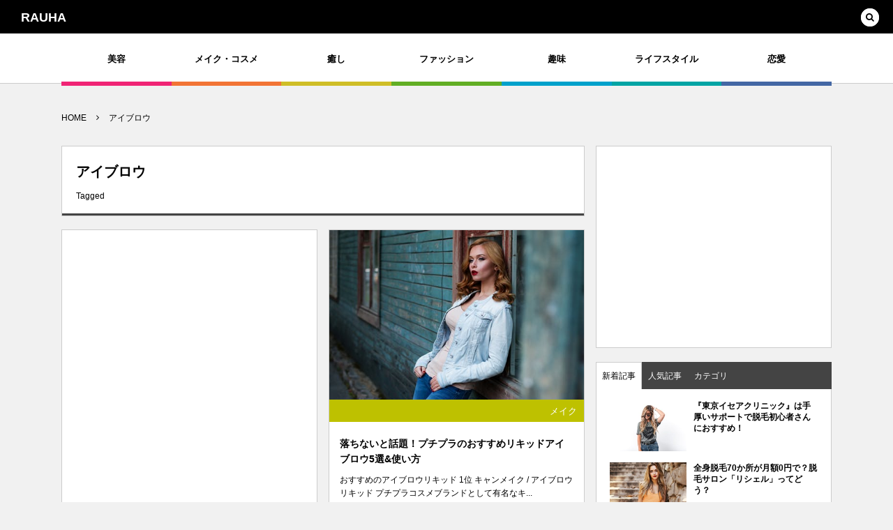

--- FILE ---
content_type: text/html; charset=UTF-8
request_url: https://rauha-madia.com/tag/%E3%82%A2%E3%82%A4%E3%83%96%E3%83%AD%E3%82%A6/
body_size: 15859
content:
<!DOCTYPE html>
<!--[if IE 6]> <html class="no-js lt-ie9 lt-ie8 lt-ie7 eq-ie6" lang="ja"> <![endif]--><!--[if IE 7]> <html class="no-js lt-ie9 lt-ie8 eq-ie7" lang="ja"> <![endif]--><!--[if IE 8]> <html class="no-js lt-ie9 eq-ie8" lang="ja"> <![endif]-->
<!--[if gt IE 8]><!--><html lang="ja" class="no-js"><!--<![endif]-->
<head prefix="og: http://ogp.me/ns# fb: http://ogp.me/ns/fb# blog: http://ogp.me/ns/website#">
<meta charset="UTF-8" />
<meta http-equiv="X-UA-Compatible" content="IE=edge">
<meta name="viewport" content="width=device-width,initial-scale=1,minimum-scale=1,maximum-scale=1,user-scalable=no" />
<link rel="canonical" href="https://rauha-madia.com/tag/%E3%82%A2%E3%82%A4%E3%83%96%E3%83%AD%E3%82%A6/" /><link rel="amphtml" href="https://rauha-madia.com/tag/%E3%82%A2%E3%82%A4%E3%83%96%E3%83%AD%E3%82%A6/amp/" /><link rel="pingback" href="https://rauha-madia.com/xmlrpc.php" />
<title>アイブロウ  タグが付けられた記事一覧を表示しています。 -RAUHA</title>

<!-- All in One SEO Pack 2.5 by Michael Torbert of Semper Fi Web Design[-1,-1] -->
<link rel="canonical" href="https://rauha-madia.com/tag/%e3%82%a2%e3%82%a4%e3%83%96%e3%83%ad%e3%82%a6/" />
			<script type="text/javascript" >
				window.ga=window.ga||function(){(ga.q=ga.q||[]).push(arguments)};ga.l=+new Date;
				ga('create', 'UA-104525097-1', 'auto');
				// Plugins
				
				ga('send', 'pageview');
			</script>
			<script async src="https://www.google-analytics.com/analytics.js"></script>
			<!-- /all in one seo pack -->
<link rel='dns-prefetch' href='//ajax.googleapis.com' />
<link rel='dns-prefetch' href='//s.w.org' />
<link rel="alternate" type="application/rss+xml" title="RAUHA &raquo; フィード" href="https://rauha-madia.com/feed/" />
<link rel="alternate" type="application/rss+xml" title="RAUHA &raquo; アイブロウ タグのフィード" href="https://rauha-madia.com/tag/%e3%82%a2%e3%82%a4%e3%83%96%e3%83%ad%e3%82%a6/feed/" />
		<script type="text/javascript">
			window._wpemojiSettings = {"baseUrl":"https:\/\/s.w.org\/images\/core\/emoji\/11\/72x72\/","ext":".png","svgUrl":"https:\/\/s.w.org\/images\/core\/emoji\/11\/svg\/","svgExt":".svg","source":{"concatemoji":"https:\/\/rauha-madia.com\/wp-includes\/js\/wp-emoji-release.min.js?ver=4.9.26"}};
			!function(e,a,t){var n,r,o,i=a.createElement("canvas"),p=i.getContext&&i.getContext("2d");function s(e,t){var a=String.fromCharCode;p.clearRect(0,0,i.width,i.height),p.fillText(a.apply(this,e),0,0);e=i.toDataURL();return p.clearRect(0,0,i.width,i.height),p.fillText(a.apply(this,t),0,0),e===i.toDataURL()}function c(e){var t=a.createElement("script");t.src=e,t.defer=t.type="text/javascript",a.getElementsByTagName("head")[0].appendChild(t)}for(o=Array("flag","emoji"),t.supports={everything:!0,everythingExceptFlag:!0},r=0;r<o.length;r++)t.supports[o[r]]=function(e){if(!p||!p.fillText)return!1;switch(p.textBaseline="top",p.font="600 32px Arial",e){case"flag":return s([55356,56826,55356,56819],[55356,56826,8203,55356,56819])?!1:!s([55356,57332,56128,56423,56128,56418,56128,56421,56128,56430,56128,56423,56128,56447],[55356,57332,8203,56128,56423,8203,56128,56418,8203,56128,56421,8203,56128,56430,8203,56128,56423,8203,56128,56447]);case"emoji":return!s([55358,56760,9792,65039],[55358,56760,8203,9792,65039])}return!1}(o[r]),t.supports.everything=t.supports.everything&&t.supports[o[r]],"flag"!==o[r]&&(t.supports.everythingExceptFlag=t.supports.everythingExceptFlag&&t.supports[o[r]]);t.supports.everythingExceptFlag=t.supports.everythingExceptFlag&&!t.supports.flag,t.DOMReady=!1,t.readyCallback=function(){t.DOMReady=!0},t.supports.everything||(n=function(){t.readyCallback()},a.addEventListener?(a.addEventListener("DOMContentLoaded",n,!1),e.addEventListener("load",n,!1)):(e.attachEvent("onload",n),a.attachEvent("onreadystatechange",function(){"complete"===a.readyState&&t.readyCallback()})),(n=t.source||{}).concatemoji?c(n.concatemoji):n.wpemoji&&n.twemoji&&(c(n.twemoji),c(n.wpemoji)))}(window,document,window._wpemojiSettings);
		</script>
		<style type="text/css">
img.wp-smiley,
img.emoji {
	display: inline !important;
	border: none !important;
	box-shadow: none !important;
	height: 1em !important;
	width: 1em !important;
	margin: 0 .07em !important;
	vertical-align: -0.1em !important;
	background: none !important;
	padding: 0 !important;
}
</style>
<link rel='stylesheet' id='contact-form-7-css'  href='https://rauha-madia.com/wp-content/plugins/contact-form-7/includes/css/styles.css?ver=5.0.1' type='text/css' media='all' />
<link rel='stylesheet' id='digipress-css'  href='https://rauha-madia.com/wp-content/themes/dp-colors/css/pc.css?ver=20180219051602' type='text/css' media='all' />
<link rel='stylesheet' id='wow-css'  href='https://rauha-madia.com/wp-content/themes/dp-colors/css/animate.css?ver=1.3.0.6' type='text/css' media='all' />
<link rel='stylesheet' id='dp-visual-css'  href='https://rauha-madia.com/wp-content/uploads/digipress/colors/css/visual-custom.css?ver=20190329115244' type='text/css' media='all' />
<script type='text/javascript' src='https://ajax.googleapis.com/ajax/libs/jquery/2.2.4/jquery.min.js?ver=4.9.26'></script>
<link rel='https://api.w.org/' href='https://rauha-madia.com/wp-json/' />
<link rel="EditURI" type="application/rsd+xml" title="RSD" href="https://rauha-madia.com/xmlrpc.php?rsd" />
<link rel="wlwmanifest" type="application/wlwmanifest+xml" href="https://rauha-madia.com/wp-includes/wlwmanifest.xml" /> 
<script>j$=jQuery;</script><script async src="//pagead2.googlesyndication.com/pagead/js/adsbygoogle.js"></script>
<script>
  (adsbygoogle = window.adsbygoogle || []).push({
    google_ad_client: "ca-pub-8146828479236235",
    enable_page_level_ads: true
  });
</script></head>
<body class="archive tag tag-157">
<div id="wrapper">
<header id="header" class="not-home">
<div id="header-bar">
<h1 class="bar_title not-home"><a href="https://rauha-madia.com/" title="RAUHA" class="txt wow fadeInLeft">RAUHA</a></h1><div id="header-bar-content" class="wow fadeInRight">
<div id="expand_global_menu" class="icon-spaced-menu"><span>Menu</span></div>
<div id="header-search">
<div class="search-frame">
<form method="get" id="searchform" action="https://rauha-madia.com/">
<label for="s" class="assistive-text">検索</label>
<input type="text" class="field" name="s" id="s" placeholder="検索" />
<input type="submit" class="submit" name="submit" id="searchsubmit" value="" />
</form>
</div>
</div>

</div></div><div id="header-content">
</div><nav id="header-menu" class="header-menu-normal-page">
<div id="header-menu-content">
<ul id="global_menu_ul" class="menu_num_7 under_bar"><li id="menu-item-261" class="menu-item menu-item-type-taxonomy menu-item-object-category"><a href="https://rauha-madia.com/category/beauty/" class="menu-link">美容</a></li>
<li id="menu-item-450" class="menu-item menu-item-type-taxonomy menu-item-object-category"><a href="https://rauha-madia.com/category/make/" class="menu-link">メイク・コスメ</a></li>
<li id="menu-item-260" class="menu-item menu-item-type-taxonomy menu-item-object-category"><a href="https://rauha-madia.com/category/healing/" class="menu-link">癒し</a></li>
<li id="menu-item-258" class="menu-item menu-item-type-taxonomy menu-item-object-category"><a href="https://rauha-madia.com/category/fashion/" class="menu-link">ファッション</a></li>
<li id="menu-item-262" class="menu-item menu-item-type-taxonomy menu-item-object-category"><a href="https://rauha-madia.com/category/hobby/" class="menu-link">趣味</a></li>
<li id="menu-item-448" class="menu-item menu-item-type-taxonomy menu-item-object-category"><a href="https://rauha-madia.com/category/lifestyle/" class="menu-link">ライフスタイル</a></li>
<li id="menu-item-259" class="menu-item menu-item-type-taxonomy menu-item-object-category"><a href="https://rauha-madia.com/category/love/" class="menu-link">恋愛</a></li>
</ul></div>
</nav></header>
<div id="main" class="not-home">
<div id="main-content" class="clearfix">
<nav id="dp_breadcrumb_nav" class="dp_breadcrumb clearfix"><ul><li itemscope itemtype="http://data-vocabulary.org/Breadcrumb"><a href="https://rauha-madia.com/" itemprop="url" class="nav_home"><span itemprop="title">HOME</span></a></li><li itemscope itemtype="http://data-vocabulary.org/Breadcrumb"><span itemprop="title">アイブロウ</span></li></ul></nav><div id="content" class="content two-col">
<header class="archive-header"><h1 class="archive-title"><span class="title wow fadeInRight">  アイブロウ</span></h1><div class="archive-desc wow fadeInRight" data-wow-delay="0.4s">Tagged</div></header><div class="loop-content-frame magazine one"><div class="loop-content autopager magazine one"><div class="loop-article magazine one wow fadeInUp"><script async src="//pagead2.googlesyndication.com/pagead/js/adsbygoogle.js"></script>
<ins class="adsbygoogle"
     style="display:block"
     data-ad-format="fluid"
     data-ad-layout-key="-5h+e9+23-28-u"
     data-ad-client="ca-pub-8146828479236235"
     data-ad-slot="5307218806"></ins>
<script>
     (adsbygoogle = window.adsbygoogle || []).push({});
</script></div><article id="post-1351" class="loop-article magazine one wow fadeInUp"><div class="thumb cat-color93"><a href="https://rauha-madia.com/1351/" rel="bookmark" title="落ちないと話題！プチプラのおすすめリキッドアイブロウ5選&#038;使い方" class="thumb_link"><img src="https://rauha-madia.com/wp-content/uploads/2018/01/pexels-photo-247298.jpeg" width="525" height="350" layout="responsive" class="wp-post-image" alt="落ちないと話題！プチプラのおすすめリキッドアイブロウ5選&#038;使い方" /></a></div><div class="details"><div class="loop-meta-top"><div class="loop-cat meta-cat"><a href="https://rauha-madia.com/category/make/makeup/" rel="tag" class=" cat-color93">メイク</a></div></div><h1 class="entry-title loop-title magazine one"><a href="https://rauha-madia.com/1351/" rel="bookmark" title="落ちないと話題！プチプラのおすすめリキッドアイブロウ5選&#038;使い方">落ちないと話題！プチプラのおすすめリキッドアイブロウ5選&#038;使い方</a></h1><div class="loop-excerpt excerpt">おすすめのアイブロウリキッド 1位 キャンメイク / アイブロウリキッド プチプラコスメブランドとして有名なキ...</div></div><div class="cover"><div class="loop-table"><div class="table-cell-middle"></div></div></div><script>j$(function() {get_sns_share_count("https://rauha-madia.com/1351/", "post-1351");});</script></article><article id="post-1320" class="loop-article magazine one wow fadeInUp"><div class="thumb cat-color93"><a href="https://rauha-madia.com/1320/" rel="bookmark" title="消えない眉毛を作る！落ちないと話題のおすすめのアイブロウ10選！" class="thumb_link"><img src="https://rauha-madia.com/wp-content/uploads/2018/01/pexels-photo-459947-1.jpeg" width="525" height="350" layout="responsive" class="wp-post-image" alt="消えない眉毛を作る！落ちないと話題のおすすめのアイブロウ10選！" /></a></div><div class="details"><div class="loop-meta-top"><div class="loop-cat meta-cat"><a href="https://rauha-madia.com/category/make/makeup/" rel="tag" class=" cat-color93">メイク</a></div></div><h1 class="entry-title loop-title magazine one"><a href="https://rauha-madia.com/1320/" rel="bookmark" title="消えない眉毛を作る！落ちないと話題のおすすめのアイブロウ10選！">消えない眉毛を作る！落ちないと話題のおすすめのアイブロウ10選！</a></h1><div class="loop-excerpt excerpt">落ちないアイブロウパウダー ケイト / デザイニングアイブロウＮ 落ちないと話題のケイトのパウダーアイブロウは...</div></div><div class="cover"><div class="loop-table"><div class="table-cell-middle"></div></div></div><script>j$(function() {get_sns_share_count("https://rauha-madia.com/1320/", "post-1320");});</script></article></div></div><div id="widget-content-bottom" class="widget-content bottom two-col clearfix">
<div id="custom_html-13" class="widget_text widget widget_custom_html"><div class="textwidget custom-html-widget"><script async src="//pagead2.googlesyndication.com/pagead/js/adsbygoogle.js"></script>
<!-- (PC)メインコンテンツ下部 -->
<ins class="adsbygoogle"
     style="display:inline-block;width:728px;height:90px"
     data-ad-client="ca-pub-8146828479236235"
     data-ad-slot="4870132314"></ins>
<script>
(adsbygoogle = window.adsbygoogle || []).push({});
</script></div></div></div>
</div><aside id="sidebar" class="sidebar right">
<div id="custom_html-2" class="widget_text widget widget_custom_html"><div class="textwidget custom-html-widget"><script async src="//pagead2.googlesyndication.com/pagead/js/adsbygoogle.js"></script>
<!-- (PC)記事サイドバー上部 -->
<ins class="adsbygoogle" style="display: inline-block; width: 336px; height: 280px;" data-ad-client="ca-pub-8146828479236235" data-ad-slot="5648949526"></ins>
<script>
(adsbygoogle = window.adsbygoogle || []).push({});
</script></div></div><div id="dptabwidget-4" class="widget dp_tab_widget"><div class="dp_tab_widget"><ul class="dp_tab_widget_ul clearfix"><li id="tab_newPost" class="dp_tab_title active_tab">新着記事</li><li id="tab_most_viewed" class="dp_tab_title inactive_tab">人気記事</li><li id="tab_category" class="dp_tab_title inactive_tab">カテゴリ</li></ul><div class="dp_tab_contents"><div id="tab_newPost_content" class="first_tab"><ul class="recent_entries vertical thumb"><li id="wlp-44769749588d92bf-2113" class="clearfix"><div class="excerpt_div clearfix"><div class="widget-post-thumb thumb"><a href="https://rauha-madia.com/2113/" rel="bookmark" title="『東京イセアクリニック』は手厚いサポートで脱毛初心者さんにおすすめ！" class="item-link"><img src="https://rauha-madia.com/wp-content/uploads/2020/03/pexels-photo-428338-300x200.jpeg"layout="responsive" class="wp-post-image" alt="『東京イセアクリニック』は手厚いサポートで脱毛初心者さんにおすすめ！" /></a></div><div class="excerpt_title_div"><h4 class="excerpt_title_wid"><a href="https://rauha-madia.com/2113/" rel="bookmark" title="『東京イセアクリニック』は手厚いサポートで脱毛初心者さんにおすすめ！" class="item-link">『東京イセアクリニック』は手厚いサポートで脱毛初心者さんにおすすめ！</a></h4></div></div></li><li id="wlp-12569749588dca6e-2110" class="clearfix"><div class="excerpt_div clearfix"><div class="widget-post-thumb thumb"><a href="https://rauha-madia.com/2110/" rel="bookmark" title="全身脱毛70か所が月額0円で？脱毛サロン「リシェル」ってどう？" class="item-link"><img src="https://rauha-madia.com/wp-content/uploads/2020/03/pexels-photo-235462-300x225.jpeg"layout="responsive" class="wp-post-image" alt="全身脱毛70か所が月額0円で？脱毛サロン「リシェル」ってどう？" /></a></div><div class="excerpt_title_div"><h4 class="excerpt_title_wid"><a href="https://rauha-madia.com/2110/" rel="bookmark" title="全身脱毛70か所が月額0円で？脱毛サロン「リシェル」ってどう？" class="item-link">全身脱毛70か所が月額0円で？脱毛サロン「リシェル」ってどう？</a></h4></div></div></li><li id="wlp-24869749588df730-2107" class="clearfix"><div class="excerpt_div clearfix"><div class="widget-post-thumb thumb"><a href="https://rauha-madia.com/2107/" rel="bookmark" title="美にこだわるVIO脱毛は『プリート』におまかせ！" class="item-link"><img src="https://rauha-madia.com/wp-content/uploads/2020/03/pexels-photo-413885-300x200.jpeg"layout="responsive" class="wp-post-image" alt="美にこだわるVIO脱毛は『プリート』におまかせ！" /></a></div><div class="excerpt_title_div"><h4 class="excerpt_title_wid"><a href="https://rauha-madia.com/2107/" rel="bookmark" title="美にこだわるVIO脱毛は『プリート』におまかせ！" class="item-link">美にこだわるVIO脱毛は『プリート』におまかせ！</a></h4></div></div></li><li id="wlp-31969749588e24f1-2104" class="clearfix"><div class="excerpt_div clearfix"><div class="widget-post-thumb thumb"><a href="https://rauha-madia.com/2104/" rel="bookmark" title="『渋谷美容外科クリニック』は忙しい女性にこそおすすめ！" class="item-link"><img src="https://rauha-madia.com/wp-content/uploads/2020/03/pexels-photo-1204473-300x200.jpeg"layout="responsive" class="wp-post-image" alt="『渋谷美容外科クリニック』は忙しい女性にこそおすすめ！" /></a></div><div class="excerpt_title_div"><h4 class="excerpt_title_wid"><a href="https://rauha-madia.com/2104/" rel="bookmark" title="『渋谷美容外科クリニック』は忙しい女性にこそおすすめ！" class="item-link">『渋谷美容外科クリニック』は忙しい女性にこそおすすめ！</a></h4></div></div></li><li id="wlp-21969749588e56bf-2100" class="clearfix"><div class="excerpt_div clearfix"><div class="widget-post-thumb thumb"><a href="https://rauha-madia.com/2100/" rel="bookmark" title="老後に備えて何か始めたいなら新日本地所の不動産投資セミナー" class="item-link"><img src="https://rauha-madia.com/wp-content/uploads/2020/02/pexels-photo-590016-300x199.jpeg"layout="responsive" class="wp-post-image" alt="老後に備えて何か始めたいなら新日本地所の不動産投資セミナー" /></a></div><div class="excerpt_title_div"><h4 class="excerpt_title_wid"><a href="https://rauha-madia.com/2100/" rel="bookmark" title="老後に備えて何か始めたいなら新日本地所の不動産投資セミナー" class="item-link">老後に備えて何か始めたいなら新日本地所の不動産投資セミナー</a></h4></div></div></li><li id="wlp-16169749588e8b3d-2097" class="clearfix"><div class="excerpt_div clearfix"><div class="widget-post-thumb thumb"><a href="https://rauha-madia.com/2097/" rel="bookmark" title="いつでも無料！投資セミナー参加するなら『FJネクスト』で！！" class="item-link"><img src="https://rauha-madia.com/wp-content/uploads/2020/02/iphone-desk-laptop-notebook-300x200.jpg"layout="responsive" class="wp-post-image" alt="いつでも無料！投資セミナー参加するなら『FJネクスト』で！！" /></a></div><div class="excerpt_title_div"><h4 class="excerpt_title_wid"><a href="https://rauha-madia.com/2097/" rel="bookmark" title="いつでも無料！投資セミナー参加するなら『FJネクスト』で！！" class="item-link">いつでも無料！投資セミナー参加するなら『FJネクスト』で！！</a></h4></div></div></li><li id="wlp-27069749588ec732-2093" class="clearfix"><div class="excerpt_div clearfix"><div class="widget-post-thumb thumb"><a href="https://rauha-madia.com/2093/" rel="bookmark" title="成婚率No.1！「パートナーエージェント」で本気の婚活スタート！！" class="item-link"><img src="https://rauha-madia.com/wp-content/uploads/2020/01/pexels-photo-256737-300x200.jpeg"layout="responsive" class="wp-post-image" alt="成婚率No.1！「パートナーエージェント」で本気の婚活スタート！！" /></a></div><div class="excerpt_title_div"><h4 class="excerpt_title_wid"><a href="https://rauha-madia.com/2093/" rel="bookmark" title="成婚率No.1！「パートナーエージェント」で本気の婚活スタート！！" class="item-link">成婚率No.1！「パートナーエージェント」で本気の婚活スタート！！</a></h4></div></div></li><li id="wlp-16769749588ef493-2087" class="clearfix"><div class="excerpt_div clearfix"><div class="widget-post-thumb thumb"><a href="https://rauha-madia.com/2087/" rel="bookmark" title="体液循環で効率よく太らないカラダに！「キレイサローネ」の全身エステ" class="item-link"><img src="https://rauha-madia.com/wp-content/uploads/2019/12/pexels-photo-847483-300x200.jpeg"layout="responsive" class="wp-post-image" alt="体液循環で効率よく太らないカラダに！「キレイサローネ」の全身エステ" /></a></div><div class="excerpt_title_div"><h4 class="excerpt_title_wid"><a href="https://rauha-madia.com/2087/" rel="bookmark" title="体液循環で効率よく太らないカラダに！「キレイサローネ」の全身エステ" class="item-link">体液循環で効率よく太らないカラダに！「キレイサローネ」の全身エステ</a></h4></div></div></li><li id="wlp-45969749588f21a1-2081" class="clearfix"><div class="excerpt_div clearfix"><div class="widget-post-thumb thumb"><a href="https://rauha-madia.com/2081/" rel="bookmark" title="無料で一括個別相談申し込み！入力簡単「一括面談くん」" class="item-link"><img src="https://rauha-madia.com/wp-content/uploads/2019/11/pexels-photo-212286-300x200.jpeg"layout="responsive" class="wp-post-image" alt="無料で一括個別相談申し込み！入力簡単「一括面談くん」" /></a></div><div class="excerpt_title_div"><h4 class="excerpt_title_wid"><a href="https://rauha-madia.com/2081/" rel="bookmark" title="無料で一括個別相談申し込み！入力簡単「一括面談くん」" class="item-link">無料で一括個別相談申し込み！入力簡単「一括面談くん」</a></h4></div></div></li><li id="wlp-1236974958901559-2078" class="clearfix"><div class="excerpt_div clearfix"><div class="widget-post-thumb thumb"><a href="https://rauha-madia.com/2078/" rel="bookmark" title="痛みが出にくい自毛植毛は「親和クリニック」のMIRAI法" class="item-link"><img src="https://rauha-madia.com/wp-content/uploads/2019/11/pexels-photo-819635-300x200.jpeg"layout="responsive" class="wp-post-image" alt="痛みが出にくい自毛植毛は「親和クリニック」のMIRAI法" /></a></div><div class="excerpt_title_div"><h4 class="excerpt_title_wid"><a href="https://rauha-madia.com/2078/" rel="bookmark" title="痛みが出にくい自毛植毛は「親和クリニック」のMIRAI法" class="item-link">痛みが出にくい自毛植毛は「親和クリニック」のMIRAI法</a></h4></div></div></li><li id="wlp-4266974958904f2d-2074" class="clearfix"><div class="excerpt_div clearfix"><div class="widget-post-thumb thumb"><a href="https://rauha-madia.com/2074/" rel="bookmark" title="不動産投資は投資面談でライブな情報をゲット！「新日本地所」の個別投資面談" class="item-link"><img src="https://rauha-madia.com/wp-content/uploads/2019/11/man-sitting-on-green-chair-while-using-laptop-374831-300x200.jpg"layout="responsive" class="wp-post-image" alt="不動産投資は投資面談でライブな情報をゲット！「新日本地所」の個別投資面談" /></a></div><div class="excerpt_title_div"><h4 class="excerpt_title_wid"><a href="https://rauha-madia.com/2074/" rel="bookmark" title="不動産投資は投資面談でライブな情報をゲット！「新日本地所」の個別投資面談" class="item-link">不動産投資は投資面談でライブな情報をゲット！「新日本地所」の個別投資面...</a></h4></div></div></li><li id="wlp-1016974958907f58-2070" class="clearfix"><div class="excerpt_div clearfix"><div class="widget-post-thumb thumb"><a href="https://rauha-madia.com/2070/" rel="bookmark" title="不動産投資知識ゼロでも分かる「グローバル・リンク・マネジメント」の投資セミナー" class="item-link"><img src="https://rauha-madia.com/wp-content/uploads/2019/11/woman-reading-book-while-sitting-1181593-300x200.jpg"layout="responsive" class="wp-post-image" alt="不動産投資知識ゼロでも分かる「グローバル・リンク・マネジメント」の投資セミナー" /></a></div><div class="excerpt_title_div"><h4 class="excerpt_title_wid"><a href="https://rauha-madia.com/2070/" rel="bookmark" title="不動産投資知識ゼロでも分かる「グローバル・リンク・マネジメント」の投資セミナー" class="item-link">不動産投資知識ゼロでも分かる「グローバル・リンク・マネジメント」の投資...</a></h4></div></div></li><li id="wlp-225697495890afb4-2067" class="clearfix"><div class="excerpt_div clearfix"><div class="widget-post-thumb thumb"><a href="https://rauha-madia.com/2067/" rel="bookmark" title="美肌にこだわる完全脱毛は銀座アイエスクリニックにお任せ！" class="item-link"><img src="https://rauha-madia.com/wp-content/uploads/2019/11/pexels-photo-1204505-300x200.jpeg"layout="responsive" class="wp-post-image" alt="美肌にこだわる完全脱毛は銀座アイエスクリニックにお任せ！" /></a></div><div class="excerpt_title_div"><h4 class="excerpt_title_wid"><a href="https://rauha-madia.com/2067/" rel="bookmark" title="美肌にこだわる完全脱毛は銀座アイエスクリニックにお任せ！" class="item-link">美肌にこだわる完全脱毛は銀座アイエスクリニックにお任せ！</a></h4></div></div></li><li id="wlp-349697495890df4f-2061" class="clearfix"><div class="excerpt_div clearfix"><div class="widget-post-thumb thumb"><a href="https://rauha-madia.com/2061/" rel="bookmark" title="女性には女性の薄毛治療があるらしい？「横浜中央クリニック」の薄毛治療をチェック！" class="item-link"><img src="https://rauha-madia.com/wp-content/uploads/2019/11/photo-of-woman-posing-with-her-left-leg-on-wall-2421788-300x200.jpg"layout="responsive" class="wp-post-image" alt="女性には女性の薄毛治療があるらしい？「横浜中央クリニック」の薄毛治療をチェック！" /></a></div><div class="excerpt_title_div"><h4 class="excerpt_title_wid"><a href="https://rauha-madia.com/2061/" rel="bookmark" title="女性には女性の薄毛治療があるらしい？「横浜中央クリニック」の薄毛治療をチェック！" class="item-link">女性には女性の薄毛治療があるらしい？「横浜中央クリニック」の薄毛治療を...</a></h4></div></div></li><li id="wlp-3696974958910efe-2056" class="clearfix"><div class="excerpt_div clearfix"><div class="widget-post-thumb thumb"><a href="https://rauha-madia.com/2056/" rel="bookmark" title="戸建て投資始めるなら一建設株式会社の不動産投資セミナーへGO！" class="item-link"><img src="https://rauha-madia.com/wp-content/uploads/2019/11/close-up-photo-of-man-wearing-black-suit-jacket-doing-thumbs-684385-300x198.jpg"layout="responsive" class="wp-post-image" alt="戸建て投資始めるなら一建設株式会社の不動産投資セミナーへGO！" /></a></div><div class="excerpt_title_div"><h4 class="excerpt_title_wid"><a href="https://rauha-madia.com/2056/" rel="bookmark" title="戸建て投資始めるなら一建設株式会社の不動産投資セミナーへGO！" class="item-link">戸建て投資始めるなら一建設株式会社の不動産投資セミナーへGO！</a></h4></div></div></li><li id="wlp-1576974958913eb5-2052" class="clearfix"><div class="excerpt_div clearfix"><div class="widget-post-thumb thumb"><a href="https://rauha-madia.com/2052/" rel="bookmark" title="月々6300円から全身脱毛ができる！ ビー・エスコートの痛くない脱毛" class="item-link"><img src="https://rauha-madia.com/wp-content/uploads/2019/11/female-grayscale-photo-facing-upward-972325-300x199.jpg"layout="responsive" class="wp-post-image" alt="月々6300円から全身脱毛ができる！ ビー・エスコートの痛くない脱毛" /></a></div><div class="excerpt_title_div"><h4 class="excerpt_title_wid"><a href="https://rauha-madia.com/2052/" rel="bookmark" title="月々6300円から全身脱毛ができる！ ビー・エスコートの痛くない脱毛" class="item-link">月々6300円から全身脱毛ができる！ ビー・エスコートの痛くない脱毛</a></h4></div></div></li><li id="wlp-4296974958916e5a-2046" class="clearfix"><div class="excerpt_div clearfix"><div class="widget-post-thumb thumb"><a href="https://rauha-madia.com/2046/" rel="bookmark" title="スヴェンソンの高品質ウィッグは水や風にも強い！？" class="item-link"><img src="https://rauha-madia.com/wp-content/uploads/2019/08/b2f4ea3b-s-300x177.jpg"layout="responsive" class="wp-post-image" alt="スヴェンソンの高品質ウィッグは水や風にも強い！？" /></a></div><div class="excerpt_title_div"><h4 class="excerpt_title_wid"><a href="https://rauha-madia.com/2046/" rel="bookmark" title="スヴェンソンの高品質ウィッグは水や風にも強い！？" class="item-link">スヴェンソンの高品質ウィッグは水や風にも強い！？</a></h4></div></div></li><li id="wlp-4946974958919c3a-2037" class="clearfix"><div class="excerpt_div clearfix"><div class="widget-post-thumb thumb"><a href="https://rauha-madia.com/2037/" rel="bookmark" title="短期間でムダ毛とおさらば！心、身体、お財布にやさしい「ジョウクリニック」" class="item-link"><img src="https://rauha-madia.com/wp-content/uploads/2019/08/woman-happiness-sunrise-silhouette-40192-300x200.jpeg"layout="responsive" class="wp-post-image" alt="短期間でムダ毛とおさらば！心、身体、お財布にやさしい「ジョウクリニック」" /></a></div><div class="excerpt_title_div"><h4 class="excerpt_title_wid"><a href="https://rauha-madia.com/2037/" rel="bookmark" title="短期間でムダ毛とおさらば！心、身体、お財布にやさしい「ジョウクリニック」" class="item-link">短期間でムダ毛とおさらば！心、身体、お財布にやさしい「ジョウクリニック...</a></h4></div></div></li><li id="wlp-419697495891c9e4-2034" class="clearfix"><div class="excerpt_div clearfix"><div class="widget-post-thumb thumb"><a href="https://rauha-madia.com/2034/" rel="bookmark" title="完全個室！プライバシーに配慮した新宿・銀座の「アイエスクリニック」" class="item-link"><img src="https://rauha-madia.com/wp-content/uploads/2019/08/pexels-photo-785667-300x200.jpeg"layout="responsive" class="wp-post-image" alt="完全個室！プライバシーに配慮した新宿・銀座の「アイエスクリニック」" /></a></div><div class="excerpt_title_div"><h4 class="excerpt_title_wid"><a href="https://rauha-madia.com/2034/" rel="bookmark" title="完全個室！プライバシーに配慮した新宿・銀座の「アイエスクリニック」" class="item-link">完全個室！プライバシーに配慮した新宿・銀座の「アイエスクリニック」</a></h4></div></div></li><li id="wlp-277697495891fa2a-2031" class="clearfix"><div class="excerpt_div clearfix"><div class="widget-post-thumb thumb"><a href="https://rauha-madia.com/2031/" rel="bookmark" title="1年間の無料照射付き！アフターフォローが魅力の「GLOWクリニック」" class="item-link"><img src="https://rauha-madia.com/wp-content/uploads/2019/08/attractive-beautiful-beauty-415829-300x264.jpg"layout="responsive" class="wp-post-image" alt="1年間の無料照射付き！アフターフォローが魅力の「GLOWクリニック」" /></a></div><div class="excerpt_title_div"><h4 class="excerpt_title_wid"><a href="https://rauha-madia.com/2031/" rel="bookmark" title="1年間の無料照射付き！アフターフォローが魅力の「GLOWクリニック」" class="item-link">1年間の無料照射付き！アフターフォローが魅力の「GLOWクリニック」</a></h4></div></div></li></ul></div><div id="tab_most_viewed_content"><ul class="recent_entries vertical thumb"><li id="wlp-4616974958929f00-333" class="clearfix has_rank"><div class="excerpt_div clearfix"><div class="widget-post-thumb thumb"><a href="https://rauha-madia.com/333/" rel="bookmark" title="岩盤浴に携帯やiphoneは持ち込んでも良い!?徹底解説！" class="item-link"><img src="https://rauha-madia.com/wp-content/uploads/2017/12/pexels-photo-618544-300x200.jpeg" width="300" height="200" layout="responsive" class="wp-post-image" alt="岩盤浴に携帯やiphoneは持ち込んでも良い!?徹底解説！" /></a></div><div class="excerpt_title_div"><span class="rank_label thumb">1</span><h4 class="excerpt_title_wid"><a href="https://rauha-madia.com/333/" rel="bookmark" title="岩盤浴に携帯やiphoneは持ち込んでも良い!?徹底解説！" class="item-link">岩盤浴に携帯やiphoneは持ち込んでも良い!?徹底解説！</a></h4></div></div></li><li id="wlp-242697495892a738-384" class="clearfix has_rank"><div class="excerpt_div clearfix"><div class="widget-post-thumb thumb"><a href="https://rauha-madia.com/384/" rel="bookmark" title="岩盤浴の消費カロリーとは!? 知ってると得する効果的な入り方など！" class="item-link"><img src="https://rauha-madia.com/wp-content/uploads/2017/12/pexels-photo-374632-300x200.jpeg" width="300" height="200" layout="responsive" class="wp-post-image" alt="岩盤浴の消費カロリーとは!? 知ってると得する効果的な入り方など！" /></a></div><div class="excerpt_title_div"><span class="rank_label thumb">2</span><h4 class="excerpt_title_wid"><a href="https://rauha-madia.com/384/" rel="bookmark" title="岩盤浴の消費カロリーとは!? 知ってると得する効果的な入り方など！" class="item-link">岩盤浴の消費カロリーとは!? 知ってると得する効果的な入り方など！</a></h4></div></div></li><li id="wlp-263697495892ad91-468" class="clearfix has_rank"><div class="excerpt_div clearfix"><div class="widget-post-thumb thumb"><a href="https://rauha-madia.com/468/" rel="bookmark" title="名古屋のおすすめ岩盤浴10選！カップルデートに最適！" class="item-link"><img src="https://rauha-madia.com/wp-content/uploads/2017/12/pexels-photo-452770-300x200.jpeg" width="300" height="200" layout="responsive" class="wp-post-image" alt="名古屋のおすすめ岩盤浴10選！カップルデートに最適！" /></a></div><div class="excerpt_title_div"><span class="rank_label thumb">3</span><h4 class="excerpt_title_wid"><a href="https://rauha-madia.com/468/" rel="bookmark" title="名古屋のおすすめ岩盤浴10選！カップルデートに最適！" class="item-link">名古屋のおすすめ岩盤浴10選！カップルデートに最適！</a></h4></div></div></li><li id="wlp-201697495892b23c-361" class="clearfix has_rank"><div class="excerpt_div clearfix"><div class="widget-post-thumb thumb"><a href="https://rauha-madia.com/361/" rel="bookmark" title="岩盤浴で化粧は落とす？ナチュラルメイク？気になる疑問を解決！" class="item-link"><img src="https://rauha-madia.com/wp-content/uploads/2017/12/pexels-photo-457703-300x200.jpeg" width="300" height="200" layout="responsive" class="wp-post-image" alt="岩盤浴で化粧は落とす？ナチュラルメイク？気になる疑問を解決！" /></a></div><div class="excerpt_title_div"><span class="rank_label thumb">4</span><h4 class="excerpt_title_wid"><a href="https://rauha-madia.com/361/" rel="bookmark" title="岩盤浴で化粧は落とす？ナチュラルメイク？気になる疑問を解決！" class="item-link">岩盤浴で化粧は落とす？ナチュラルメイク？気になる疑問を解決！</a></h4></div></div></li><li id="wlp-414697495892b6b5-548" class="clearfix has_rank"><div class="excerpt_div clearfix"><div class="widget-post-thumb thumb"><a href="https://rauha-madia.com/548/" rel="bookmark" title="体を芯から温める！姫路市内のおすすめ岩盤浴施設6選" class="item-link"><img src="https://rauha-madia.com/wp-content/uploads/2017/12/pexels-photo-601317-300x200.jpeg" width="300" height="200" layout="responsive" class="wp-post-image" alt="体を芯から温める！姫路市内のおすすめ岩盤浴施設6選" /></a></div><div class="excerpt_title_div"><span class="rank_label thumb">5</span><h4 class="excerpt_title_wid"><a href="https://rauha-madia.com/548/" rel="bookmark" title="体を芯から温める！姫路市内のおすすめ岩盤浴施設6選" class="item-link">体を芯から温める！姫路市内のおすすめ岩盤浴施設6選</a></h4></div></div></li><li id="wlp-364697495892bb15-947" class="clearfix has_rank"><div class="excerpt_div clearfix"><div class="widget-post-thumb thumb"><a href="https://rauha-madia.com/947/" rel="bookmark" title="福岡のイチオシ岩盤浴10選！カップルにもおすすめの人気岩盤浴" class="item-link"><img src="https://rauha-madia.com/wp-content/uploads/2018/01/pexels-photo-40525-300x200.jpeg" width="300" height="200" layout="responsive" class="wp-post-image" alt="福岡のイチオシ岩盤浴10選！カップルにもおすすめの人気岩盤浴" /></a></div><div class="excerpt_title_div"><span class="rank_label thumb">6</span><h4 class="excerpt_title_wid"><a href="https://rauha-madia.com/947/" rel="bookmark" title="福岡のイチオシ岩盤浴10選！カップルにもおすすめの人気岩盤浴" class="item-link">福岡のイチオシ岩盤浴10選！カップルにもおすすめの人気岩盤浴</a></h4></div></div></li><li id="wlp-413697495892bfb7-560" class="clearfix has_rank"><div class="excerpt_div clearfix"><div class="widget-post-thumb thumb"><a href="https://rauha-madia.com/560/" rel="bookmark" title="奈良の人気岩盤浴６選！カップルや家族連れにも超おすすめ！" class="item-link"><img src="https://rauha-madia.com/wp-content/uploads/2017/12/pexels-photo-341520-300x200.jpeg" width="300" height="200" layout="responsive" class="wp-post-image" alt="奈良の人気岩盤浴６選！カップルや家族連れにも超おすすめ！" /></a></div><div class="excerpt_title_div"><span class="rank_label thumb">7</span><h4 class="excerpt_title_wid"><a href="https://rauha-madia.com/560/" rel="bookmark" title="奈良の人気岩盤浴６選！カップルや家族連れにも超おすすめ！" class="item-link">奈良の人気岩盤浴６選！カップルや家族連れにも超おすすめ！</a></h4></div></div></li><li id="wlp-116697495892c423-391" class="clearfix has_rank"><div class="excerpt_div clearfix"><div class="widget-post-thumb thumb"><a href="https://rauha-madia.com/391/" rel="bookmark" title="岩盤浴中に寝る危険性とは!? 効果的な入り方を徹底解説！" class="item-link"><img src="https://rauha-madia.com/wp-content/uploads/2017/12/pexels-photo-681793-300x207.jpeg" width="300" height="207" layout="responsive" class="wp-post-image" alt="岩盤浴中に寝る危険性とは!? 効果的な入り方を徹底解説！" /></a></div><div class="excerpt_title_div"><span class="rank_label thumb">8</span><h4 class="excerpt_title_wid"><a href="https://rauha-madia.com/391/" rel="bookmark" title="岩盤浴中に寝る危険性とは!? 効果的な入り方を徹底解説！" class="item-link">岩盤浴中に寝る危険性とは!? 効果的な入り方を徹底解説！</a></h4></div></div></li><li id="wlp-475697495892c873-409" class="clearfix has_rank"><div class="excerpt_div clearfix"><div class="widget-post-thumb thumb"><a href="https://rauha-madia.com/409/" rel="bookmark" title="岩盤浴は筋肉痛に効果あり!? 筋トレ後に岩盤浴！" class="item-link"><img src="https://rauha-madia.com/wp-content/uploads/2017/12/pexels-photo-28054-300x199.jpg" width="300" height="199" layout="responsive" class="wp-post-image" alt="岩盤浴は筋肉痛に効果あり!? 筋トレ後に岩盤浴！" /></a></div><div class="excerpt_title_div"><span class="rank_label thumb">9</span><h4 class="excerpt_title_wid"><a href="https://rauha-madia.com/409/" rel="bookmark" title="岩盤浴は筋肉痛に効果あり!? 筋トレ後に岩盤浴！" class="item-link">岩盤浴は筋肉痛に効果あり!? 筋トレ後に岩盤浴！</a></h4></div></div></li><li id="wlp-405697495892cce4-970" class="clearfix has_rank"><div class="excerpt_div clearfix"><div class="widget-post-thumb thumb"><a href="https://rauha-madia.com/970/" rel="bookmark" title="沖縄の絶対行きたい大人気岩盤浴6選！カップルにも大人気！" class="item-link"><img src="https://rauha-madia.com/wp-content/uploads/2018/01/pexels-photo-58572-300x200.jpeg" width="300" height="200" layout="responsive" class="wp-post-image" alt="沖縄の絶対行きたい大人気岩盤浴6選！カップルにも大人気！" /></a></div><div class="excerpt_title_div"><span class="rank_label thumb">10</span><h4 class="excerpt_title_wid"><a href="https://rauha-madia.com/970/" rel="bookmark" title="沖縄の絶対行きたい大人気岩盤浴6選！カップルにも大人気！" class="item-link">沖縄の絶対行きたい大人気岩盤浴6選！カップルにも大人気！</a></h4></div></div></li><li id="wlp-323697495892d267-864" class="clearfix has_rank"><div class="excerpt_div clearfix"><div class="widget-post-thumb thumb"><a href="https://rauha-madia.com/864/" rel="bookmark" title="大阪で人気の岩盤浴！カップルで今すぐ行きたい大阪の岩盤浴15選" class="item-link"><img src="https://rauha-madia.com/wp-content/uploads/2018/01/pexels-photo-254069-300x200.jpeg" width="300" height="200" layout="responsive" class="wp-post-image" alt="大阪で人気の岩盤浴！カップルで今すぐ行きたい大阪の岩盤浴15選" /></a></div><div class="excerpt_title_div"><span class="rank_label thumb">11</span><h4 class="excerpt_title_wid"><a href="https://rauha-madia.com/864/" rel="bookmark" title="大阪で人気の岩盤浴！カップルで今すぐ行きたい大阪の岩盤浴15選" class="item-link">大阪で人気の岩盤浴！カップルで今すぐ行きたい大阪の岩盤浴15選</a></h4></div></div></li><li id="wlp-231697495892d857-888" class="clearfix has_rank"><div class="excerpt_div clearfix"><div class="widget-post-thumb thumb"><a href="https://rauha-madia.com/888/" rel="bookmark" title="京都でおすすめのおしゃれな岩盤浴10選【カップルOK・女性専用】" class="item-link"><img src="https://rauha-madia.com/wp-content/uploads/2018/01/pexels-photo-268095-300x160.jpeg" width="300" height="160" layout="responsive" class="wp-post-image" alt="京都でおすすめのおしゃれな岩盤浴10選【カップルOK・女性専用】" /></a></div><div class="excerpt_title_div"><span class="rank_label thumb">12</span><h4 class="excerpt_title_wid"><a href="https://rauha-madia.com/888/" rel="bookmark" title="京都でおすすめのおしゃれな岩盤浴10選【カップルOK・女性専用】" class="item-link">京都でおすすめのおしゃれな岩盤浴10選【カップルOK・女性専用】</a></h4></div></div></li><li id="wlp-227697495892ddd3-962" class="clearfix has_rank"><div class="excerpt_div clearfix"><div class="widget-post-thumb thumb"><a href="https://rauha-madia.com/962/" rel="bookmark" title="熊本県内のイチオシ岩盤浴6選！カップルにおすすめの人気岩盤浴" class="item-link"><img src="https://rauha-madia.com/wp-content/uploads/2018/01/pexels-photo-415351-300x200.jpeg" width="300" height="200" layout="responsive" class="wp-post-image" alt="熊本県内のイチオシ岩盤浴6選！カップルにおすすめの人気岩盤浴" /></a></div><div class="excerpt_title_div"><span class="rank_label thumb">13</span><h4 class="excerpt_title_wid"><a href="https://rauha-madia.com/962/" rel="bookmark" title="熊本県内のイチオシ岩盤浴6選！カップルにおすすめの人気岩盤浴" class="item-link">熊本県内のイチオシ岩盤浴6選！カップルにおすすめの人気岩盤浴</a></h4></div></div></li><li id="wlp-244697495892e385-1011" class="clearfix has_rank"><div class="excerpt_div clearfix"><div class="widget-post-thumb thumb"><a href="https://rauha-madia.com/1011/" rel="bookmark" title="池袋のイチオシ岩盤浴7選！カップルにも大人気のおすすめ岩盤浴" class="item-link"><img src="https://rauha-madia.com/wp-content/uploads/2018/01/pexels-photo-256807-300x200.jpeg" width="300" height="200" layout="responsive" class="wp-post-image" alt="池袋のイチオシ岩盤浴7選！カップルにも大人気のおすすめ岩盤浴" /></a></div><div class="excerpt_title_div"><span class="rank_label thumb">14</span><h4 class="excerpt_title_wid"><a href="https://rauha-madia.com/1011/" rel="bookmark" title="池袋のイチオシ岩盤浴7選！カップルにも大人気のおすすめ岩盤浴" class="item-link">池袋のイチオシ岩盤浴7選！カップルにも大人気のおすすめ岩盤浴</a></h4></div></div></li><li id="wlp-170697495892e9ee-620" class="clearfix has_rank"><div class="excerpt_div clearfix"><div class="widget-post-thumb thumb"><a href="https://rauha-madia.com/620/" rel="bookmark" title="今すぐ行きたい！福井のおすすめ岩盤浴6選をご紹介！" class="item-link"><img src="https://rauha-madia.com/wp-content/uploads/2017/12/pexels-photo-708392-300x200.jpeg" width="300" height="200" layout="responsive" class="wp-post-image" alt="今すぐ行きたい！福井のおすすめ岩盤浴6選をご紹介！" /></a></div><div class="excerpt_title_div"><span class="rank_label thumb">15</span><h4 class="excerpt_title_wid"><a href="https://rauha-madia.com/620/" rel="bookmark" title="今すぐ行きたい！福井のおすすめ岩盤浴6選をご紹介！" class="item-link">今すぐ行きたい！福井のおすすめ岩盤浴6選をご紹介！</a></h4></div></div></li><li id="wlp-443697495892f031-1037" class="clearfix has_rank"><div class="excerpt_div clearfix"><div class="widget-post-thumb thumb"><a href="https://rauha-madia.com/1037/" rel="bookmark" title="埼玉の岩盤浴7選！カップルで行きたいおしゃれな岩盤浴まとめ！" class="item-link"><img src="https://rauha-madia.com/wp-content/uploads/2018/01/pexels-photo-777155-300x200.jpeg" width="300" height="200" layout="responsive" class="wp-post-image" alt="埼玉の岩盤浴7選！カップルで行きたいおしゃれな岩盤浴まとめ！" /></a></div><div class="excerpt_title_div"><span class="rank_label thumb">16</span><h4 class="excerpt_title_wid"><a href="https://rauha-madia.com/1037/" rel="bookmark" title="埼玉の岩盤浴7選！カップルで行きたいおしゃれな岩盤浴まとめ！" class="item-link">埼玉の岩盤浴7選！カップルで行きたいおしゃれな岩盤浴まとめ！</a></h4></div></div></li><li id="wlp-108697495892f5e5-427" class="clearfix has_rank"><div class="excerpt_div clearfix"><div class="widget-post-thumb thumb"><a href="https://rauha-madia.com/427/" rel="bookmark" title="刺青・タトゥーOK！東京・大阪の岩盤浴やプール7選！" class="item-link"><img src="https://rauha-madia.com/wp-content/uploads/2017/12/7384239842_3acd3c61d6_b-300x200.jpg" width="300" height="200" layout="responsive" class="wp-post-image" alt="刺青・タトゥーOK！東京・大阪の岩盤浴やプール7選！" /></a></div><div class="excerpt_title_div"><span class="rank_label thumb">17</span><h4 class="excerpt_title_wid"><a href="https://rauha-madia.com/427/" rel="bookmark" title="刺青・タトゥーOK！東京・大阪の岩盤浴やプール7選！" class="item-link">刺青・タトゥーOK！東京・大阪の岩盤浴やプール7選！</a></h4></div></div></li><li id="wlp-315697495892fbad-264" class="clearfix has_rank"><div class="excerpt_div clearfix"><div class="widget-post-thumb thumb"><a href="https://rauha-madia.com/264/" rel="bookmark" title="岩盤浴に生理中や生理前に入っても大丈夫？注意点も解説！" class="item-link"><img src="https://rauha-madia.com/wp-content/uploads/2017/12/pexels-photo-323260-300x200.jpeg" width="300" height="200" layout="responsive" class="wp-post-image" alt="岩盤浴に生理中や生理前に入っても大丈夫？注意点も解説！" /></a></div><div class="excerpt_title_div"><span class="rank_label thumb">18</span><h4 class="excerpt_title_wid"><a href="https://rauha-madia.com/264/" rel="bookmark" title="岩盤浴に生理中や生理前に入っても大丈夫？注意点も解説！" class="item-link">岩盤浴に生理中や生理前に入っても大丈夫？注意点も解説！</a></h4></div></div></li><li id="wlp-2906974958930152-1052" class="clearfix has_rank"><div class="excerpt_div clearfix"><div class="widget-post-thumb thumb"><a href="https://rauha-madia.com/1052/" rel="bookmark" title="千葉のハイクオリティなおすすめ岩盤浴7選【カップル＆女性専用】" class="item-link"><img src="https://rauha-madia.com/wp-content/uploads/2017/12/pexels-photo-708392-300x200.jpeg" width="300" height="200" layout="responsive" class="wp-post-image" alt="千葉のハイクオリティなおすすめ岩盤浴7選【カップル＆女性専用】" /></a></div><div class="excerpt_title_div"><span class="rank_label thumb">19</span><h4 class="excerpt_title_wid"><a href="https://rauha-madia.com/1052/" rel="bookmark" title="千葉のハイクオリティなおすすめ岩盤浴7選【カップル＆女性専用】" class="item-link">千葉のハイクオリティなおすすめ岩盤浴7選【カップル＆女性専用】</a></h4></div></div></li><li id="wlp-43469749589303d0-1227" class="clearfix has_rank"><div class="excerpt_div clearfix"><div class="widget-post-thumb thumb"><a href="https://rauha-madia.com/1227/" rel="bookmark" title="川崎の岩盤浴７選！カップルに最適なスパをご紹介！" class="item-link"><img src="https://rauha-madia.com/wp-content/uploads/2018/01/pexels-photo-70737-1-300x200.jpeg" width="300" height="200" layout="responsive" class="wp-post-image" alt="川崎の岩盤浴７選！カップルに最適なスパをご紹介！" /></a></div><div class="excerpt_title_div"><span class="rank_label thumb">20</span><h4 class="excerpt_title_wid"><a href="https://rauha-madia.com/1227/" rel="bookmark" title="川崎の岩盤浴７選！カップルに最適なスパをご紹介！" class="item-link">川崎の岩盤浴７選！カップルに最適なスパをご紹介！</a></h4></div></div></li></ul></div><div id="tab_category_content" class="tab_category_content"><div class="widget widget_categories"> 		<ul>
	<li class="cat-item cat-item-46"><a href="https://rauha-madia.com/category/hobby/" >趣味</a>
<ul class='children'>
	<li class="cat-item cat-item-51"><a href="https://rauha-madia.com/category/hobby/reading/" >読書</a>
</li>
	<li class="cat-item cat-item-49"><a href="https://rauha-madia.com/category/hobby/shopping/" >ショッピング</a>
</li>
</ul>
</li>
	<li class="cat-item cat-item-45"><a href="https://rauha-madia.com/category/beauty/" >美容</a>
<ul class='children'>
	<li class="cat-item cat-item-22"><a href="https://rauha-madia.com/category/beauty/%e8%84%b1%e6%af%9b/" >脱毛</a>
</li>
	<li class="cat-item cat-item-24"><a href="https://rauha-madia.com/category/beauty/muscle/" >筋トレ</a>
</li>
	<li class="cat-item cat-item-3"><a href="https://rauha-madia.com/category/beauty/stonespa/" >岩盤浴</a>
</li>
	<li class="cat-item cat-item-21"><a href="https://rauha-madia.com/category/beauty/bodycare/" >ボディケア</a>
</li>
	<li class="cat-item cat-item-23"><a href="https://rauha-madia.com/category/beauty/diet/" >ダイエット</a>
</li>
	<li class="cat-item cat-item-20"><a href="https://rauha-madia.com/category/beauty/skincare/" >スキンケア</a>
</li>
</ul>
</li>
	<li class="cat-item cat-item-37"><a href="https://rauha-madia.com/category/healing/" >癒し</a>
<ul class='children'>
	<li class="cat-item cat-item-41"><a href="https://rauha-madia.com/category/healing/music/" >音楽</a>
</li>
	<li class="cat-item cat-item-40"><a href="https://rauha-madia.com/category/healing/relaxation/" >リラクゼーション</a>
</li>
</ul>
</li>
	<li class="cat-item cat-item-32"><a href="https://rauha-madia.com/category/love/" >恋愛</a>
<ul class='children'>
	<li class="cat-item cat-item-36"><a href="https://rauha-madia.com/category/love/marriage/" >結婚</a>
</li>
	<li class="cat-item cat-item-33"><a href="https://rauha-madia.com/category/love/%e5%a4%b1%e6%81%8b/" >失恋</a>
</li>
	<li class="cat-item cat-item-34"><a href="https://rauha-madia.com/category/love/date/" >デート</a>
</li>
	<li class="cat-item cat-item-35"><a href="https://rauha-madia.com/category/love/couple/" >カップル</a>
</li>
</ul>
</li>
	<li class="cat-item cat-item-86"><a href="https://rauha-madia.com/category/lifestyle/" >ライフスタイル</a>
<ul class='children'>
	<li class="cat-item cat-item-89"><a href="https://rauha-madia.com/category/lifestyle/goods/" >雑貨</a>
</li>
</ul>
</li>
	<li class="cat-item cat-item-92"><a href="https://rauha-madia.com/category/make/" >メイク・コスメ</a>
<ul class='children'>
	<li class="cat-item cat-item-94"><a href="https://rauha-madia.com/category/make/cosmetics/" >化粧品</a>
</li>
	<li class="cat-item cat-item-93"><a href="https://rauha-madia.com/category/make/makeup/" >メイク</a>
</li>
	<li class="cat-item cat-item-95"><a href="https://rauha-madia.com/category/make/hairstyle/" >ヘアスタイル</a>
</li>
</ul>
</li>
	<li class="cat-item cat-item-25"><a href="https://rauha-madia.com/category/fashion/" >ファッション</a>
<ul class='children'>
	<li class="cat-item cat-item-28"><a href="https://rauha-madia.com/category/fashion/code/" >コーデ</a>
</li>
</ul>
</li>
		</ul>
</div></div></div></div></div><div id="dpmostviewedpostswidget-3" class="widget dp_recent_posts_widget"><h1 class="sidebar-title"><span class="title">アクセスランキング</span></h1><ul class="recent_entries vertical thumb"><li id="wlp-40569749589342a9-333" class="clearfix has_rank"><div class="excerpt_div clearfix"><div class="widget-post-thumb thumb"><a href="https://rauha-madia.com/333/" rel="bookmark" title="岩盤浴に携帯やiphoneは持ち込んでも良い!?徹底解説！" class="item-link"><img src="https://rauha-madia.com/wp-content/uploads/2017/12/pexels-photo-618544-300x200.jpeg" width="300" height="200" layout="responsive" class="wp-post-image" alt="岩盤浴に携帯やiphoneは持ち込んでも良い!?徹底解説！" /></a></div><div class="excerpt_title_div"><span class="rank_label thumb">1</span><h4 class="excerpt_title_wid"><a href="https://rauha-madia.com/333/" rel="bookmark" title="岩盤浴に携帯やiphoneは持ち込んでも良い!?徹底解説！" class="item-link">岩盤浴に携帯やiphoneは持ち込んでも良い!?徹底解説！</a></h4></div></div></li><li id="wlp-2736974958934537-384" class="clearfix has_rank"><div class="excerpt_div clearfix"><div class="widget-post-thumb thumb"><a href="https://rauha-madia.com/384/" rel="bookmark" title="岩盤浴の消費カロリーとは!? 知ってると得する効果的な入り方など！" class="item-link"><img src="https://rauha-madia.com/wp-content/uploads/2017/12/pexels-photo-374632-300x200.jpeg" width="300" height="200" layout="responsive" class="wp-post-image" alt="岩盤浴の消費カロリーとは!? 知ってると得する効果的な入り方など！" /></a></div><div class="excerpt_title_div"><span class="rank_label thumb">2</span><h4 class="excerpt_title_wid"><a href="https://rauha-madia.com/384/" rel="bookmark" title="岩盤浴の消費カロリーとは!? 知ってると得する効果的な入り方など！" class="item-link">岩盤浴の消費カロリーとは!? 知ってると得する効果的な入り方など！</a></h4></div></div></li><li id="wlp-4916974958934791-468" class="clearfix has_rank"><div class="excerpt_div clearfix"><div class="widget-post-thumb thumb"><a href="https://rauha-madia.com/468/" rel="bookmark" title="名古屋のおすすめ岩盤浴10選！カップルデートに最適！" class="item-link"><img src="https://rauha-madia.com/wp-content/uploads/2017/12/pexels-photo-452770-300x200.jpeg" width="300" height="200" layout="responsive" class="wp-post-image" alt="名古屋のおすすめ岩盤浴10選！カップルデートに最適！" /></a></div><div class="excerpt_title_div"><span class="rank_label thumb">3</span><h4 class="excerpt_title_wid"><a href="https://rauha-madia.com/468/" rel="bookmark" title="名古屋のおすすめ岩盤浴10選！カップルデートに最適！" class="item-link">名古屋のおすすめ岩盤浴10選！カップルデートに最適！</a></h4></div></div></li><li id="wlp-2796974958934a22-361" class="clearfix has_rank"><div class="excerpt_div clearfix"><div class="widget-post-thumb thumb"><a href="https://rauha-madia.com/361/" rel="bookmark" title="岩盤浴で化粧は落とす？ナチュラルメイク？気になる疑問を解決！" class="item-link"><img src="https://rauha-madia.com/wp-content/uploads/2017/12/pexels-photo-457703-300x200.jpeg" width="300" height="200" layout="responsive" class="wp-post-image" alt="岩盤浴で化粧は落とす？ナチュラルメイク？気になる疑問を解決！" /></a></div><div class="excerpt_title_div"><span class="rank_label thumb">4</span><h4 class="excerpt_title_wid"><a href="https://rauha-madia.com/361/" rel="bookmark" title="岩盤浴で化粧は落とす？ナチュラルメイク？気になる疑問を解決！" class="item-link">岩盤浴で化粧は落とす？ナチュラルメイク？気になる疑問を解決！</a></h4></div></div></li><li id="wlp-4966974958934ce8-548" class="clearfix has_rank"><div class="excerpt_div clearfix"><div class="widget-post-thumb thumb"><a href="https://rauha-madia.com/548/" rel="bookmark" title="体を芯から温める！姫路市内のおすすめ岩盤浴施設6選" class="item-link"><img src="https://rauha-madia.com/wp-content/uploads/2017/12/pexels-photo-601317-300x200.jpeg" width="300" height="200" layout="responsive" class="wp-post-image" alt="体を芯から温める！姫路市内のおすすめ岩盤浴施設6選" /></a></div><div class="excerpt_title_div"><span class="rank_label thumb">5</span><h4 class="excerpt_title_wid"><a href="https://rauha-madia.com/548/" rel="bookmark" title="体を芯から温める！姫路市内のおすすめ岩盤浴施設6選" class="item-link">体を芯から温める！姫路市内のおすすめ岩盤浴施設6選</a></h4></div></div></li><li id="wlp-4096974958934f7b-947" class="clearfix has_rank"><div class="excerpt_div clearfix"><div class="widget-post-thumb thumb"><a href="https://rauha-madia.com/947/" rel="bookmark" title="福岡のイチオシ岩盤浴10選！カップルにもおすすめの人気岩盤浴" class="item-link"><img src="https://rauha-madia.com/wp-content/uploads/2018/01/pexels-photo-40525-300x200.jpeg" width="300" height="200" layout="responsive" class="wp-post-image" alt="福岡のイチオシ岩盤浴10選！カップルにもおすすめの人気岩盤浴" /></a></div><div class="excerpt_title_div"><span class="rank_label thumb">6</span><h4 class="excerpt_title_wid"><a href="https://rauha-madia.com/947/" rel="bookmark" title="福岡のイチオシ岩盤浴10選！カップルにもおすすめの人気岩盤浴" class="item-link">福岡のイチオシ岩盤浴10選！カップルにもおすすめの人気岩盤浴</a></h4></div></div></li><li id="wlp-143697495893526a-560" class="clearfix has_rank"><div class="excerpt_div clearfix"><div class="widget-post-thumb thumb"><a href="https://rauha-madia.com/560/" rel="bookmark" title="奈良の人気岩盤浴６選！カップルや家族連れにも超おすすめ！" class="item-link"><img src="https://rauha-madia.com/wp-content/uploads/2017/12/pexels-photo-341520-300x200.jpeg" width="300" height="200" layout="responsive" class="wp-post-image" alt="奈良の人気岩盤浴６選！カップルや家族連れにも超おすすめ！" /></a></div><div class="excerpt_title_div"><span class="rank_label thumb">7</span><h4 class="excerpt_title_wid"><a href="https://rauha-madia.com/560/" rel="bookmark" title="奈良の人気岩盤浴６選！カップルや家族連れにも超おすすめ！" class="item-link">奈良の人気岩盤浴６選！カップルや家族連れにも超おすすめ！</a></h4></div></div></li><li id="wlp-42269749589354ff-391" class="clearfix has_rank"><div class="excerpt_div clearfix"><div class="widget-post-thumb thumb"><a href="https://rauha-madia.com/391/" rel="bookmark" title="岩盤浴中に寝る危険性とは!? 効果的な入り方を徹底解説！" class="item-link"><img src="https://rauha-madia.com/wp-content/uploads/2017/12/pexels-photo-681793-300x207.jpeg" width="300" height="207" layout="responsive" class="wp-post-image" alt="岩盤浴中に寝る危険性とは!? 効果的な入り方を徹底解説！" /></a></div><div class="excerpt_title_div"><span class="rank_label thumb">8</span><h4 class="excerpt_title_wid"><a href="https://rauha-madia.com/391/" rel="bookmark" title="岩盤浴中に寝る危険性とは!? 効果的な入り方を徹底解説！" class="item-link">岩盤浴中に寝る危険性とは!? 効果的な入り方を徹底解説！</a></h4></div></div></li><li id="wlp-45669749589357b9-409" class="clearfix has_rank"><div class="excerpt_div clearfix"><div class="widget-post-thumb thumb"><a href="https://rauha-madia.com/409/" rel="bookmark" title="岩盤浴は筋肉痛に効果あり!? 筋トレ後に岩盤浴！" class="item-link"><img src="https://rauha-madia.com/wp-content/uploads/2017/12/pexels-photo-28054-300x199.jpg" width="300" height="199" layout="responsive" class="wp-post-image" alt="岩盤浴は筋肉痛に効果あり!? 筋トレ後に岩盤浴！" /></a></div><div class="excerpt_title_div"><span class="rank_label thumb">9</span><h4 class="excerpt_title_wid"><a href="https://rauha-madia.com/409/" rel="bookmark" title="岩盤浴は筋肉痛に効果あり!? 筋トレ後に岩盤浴！" class="item-link">岩盤浴は筋肉痛に効果あり!? 筋トレ後に岩盤浴！</a></h4></div></div></li><li id="wlp-2106974958935a10-970" class="clearfix has_rank"><div class="excerpt_div clearfix"><div class="widget-post-thumb thumb"><a href="https://rauha-madia.com/970/" rel="bookmark" title="沖縄の絶対行きたい大人気岩盤浴6選！カップルにも大人気！" class="item-link"><img src="https://rauha-madia.com/wp-content/uploads/2018/01/pexels-photo-58572-300x200.jpeg" width="300" height="200" layout="responsive" class="wp-post-image" alt="沖縄の絶対行きたい大人気岩盤浴6選！カップルにも大人気！" /></a></div><div class="excerpt_title_div"><span class="rank_label thumb">10</span><h4 class="excerpt_title_wid"><a href="https://rauha-madia.com/970/" rel="bookmark" title="沖縄の絶対行きたい大人気岩盤浴6選！カップルにも大人気！" class="item-link">沖縄の絶対行きたい大人気岩盤浴6選！カップルにも大人気！</a></h4></div></div></li><li id="wlp-1906974958935cd6-864" class="clearfix has_rank"><div class="excerpt_div clearfix"><div class="widget-post-thumb thumb"><a href="https://rauha-madia.com/864/" rel="bookmark" title="大阪で人気の岩盤浴！カップルで今すぐ行きたい大阪の岩盤浴15選" class="item-link"><img src="https://rauha-madia.com/wp-content/uploads/2018/01/pexels-photo-254069-300x200.jpeg" width="300" height="200" layout="responsive" class="wp-post-image" alt="大阪で人気の岩盤浴！カップルで今すぐ行きたい大阪の岩盤浴15選" /></a></div><div class="excerpt_title_div"><span class="rank_label thumb">11</span><h4 class="excerpt_title_wid"><a href="https://rauha-madia.com/864/" rel="bookmark" title="大阪で人気の岩盤浴！カップルで今すぐ行きたい大阪の岩盤浴15選" class="item-link">大阪で人気の岩盤浴！カップルで今すぐ行きたい大阪の岩盤浴15選</a></h4></div></div></li><li id="wlp-4616974958935f2e-888" class="clearfix has_rank"><div class="excerpt_div clearfix"><div class="widget-post-thumb thumb"><a href="https://rauha-madia.com/888/" rel="bookmark" title="京都でおすすめのおしゃれな岩盤浴10選【カップルOK・女性専用】" class="item-link"><img src="https://rauha-madia.com/wp-content/uploads/2018/01/pexels-photo-268095-300x160.jpeg" width="300" height="160" layout="responsive" class="wp-post-image" alt="京都でおすすめのおしゃれな岩盤浴10選【カップルOK・女性専用】" /></a></div><div class="excerpt_title_div"><span class="rank_label thumb">12</span><h4 class="excerpt_title_wid"><a href="https://rauha-madia.com/888/" rel="bookmark" title="京都でおすすめのおしゃれな岩盤浴10選【カップルOK・女性専用】" class="item-link">京都でおすすめのおしゃれな岩盤浴10選【カップルOK・女性専用】</a></h4></div></div></li><li id="wlp-18269749589361fb-962" class="clearfix has_rank"><div class="excerpt_div clearfix"><div class="widget-post-thumb thumb"><a href="https://rauha-madia.com/962/" rel="bookmark" title="熊本県内のイチオシ岩盤浴6選！カップルにおすすめの人気岩盤浴" class="item-link"><img src="https://rauha-madia.com/wp-content/uploads/2018/01/pexels-photo-415351-300x200.jpeg" width="300" height="200" layout="responsive" class="wp-post-image" alt="熊本県内のイチオシ岩盤浴6選！カップルにおすすめの人気岩盤浴" /></a></div><div class="excerpt_title_div"><span class="rank_label thumb">13</span><h4 class="excerpt_title_wid"><a href="https://rauha-madia.com/962/" rel="bookmark" title="熊本県内のイチオシ岩盤浴6選！カップルにおすすめの人気岩盤浴" class="item-link">熊本県内のイチオシ岩盤浴6選！カップルにおすすめの人気岩盤浴</a></h4></div></div></li><li id="wlp-27269749589364a6-1011" class="clearfix has_rank"><div class="excerpt_div clearfix"><div class="widget-post-thumb thumb"><a href="https://rauha-madia.com/1011/" rel="bookmark" title="池袋のイチオシ岩盤浴7選！カップルにも大人気のおすすめ岩盤浴" class="item-link"><img src="https://rauha-madia.com/wp-content/uploads/2018/01/pexels-photo-256807-300x200.jpeg" width="300" height="200" layout="responsive" class="wp-post-image" alt="池袋のイチオシ岩盤浴7選！カップルにも大人気のおすすめ岩盤浴" /></a></div><div class="excerpt_title_div"><span class="rank_label thumb">14</span><h4 class="excerpt_title_wid"><a href="https://rauha-madia.com/1011/" rel="bookmark" title="池袋のイチオシ岩盤浴7選！カップルにも大人気のおすすめ岩盤浴" class="item-link">池袋のイチオシ岩盤浴7選！カップルにも大人気のおすすめ岩盤浴</a></h4></div></div></li><li id="wlp-165697495893672f-620" class="clearfix has_rank"><div class="excerpt_div clearfix"><div class="widget-post-thumb thumb"><a href="https://rauha-madia.com/620/" rel="bookmark" title="今すぐ行きたい！福井のおすすめ岩盤浴6選をご紹介！" class="item-link"><img src="https://rauha-madia.com/wp-content/uploads/2017/12/pexels-photo-708392-300x200.jpeg" width="300" height="200" layout="responsive" class="wp-post-image" alt="今すぐ行きたい！福井のおすすめ岩盤浴6選をご紹介！" /></a></div><div class="excerpt_title_div"><span class="rank_label thumb">15</span><h4 class="excerpt_title_wid"><a href="https://rauha-madia.com/620/" rel="bookmark" title="今すぐ行きたい！福井のおすすめ岩盤浴6選をご紹介！" class="item-link">今すぐ行きたい！福井のおすすめ岩盤浴6選をご紹介！</a></h4></div></div></li><li id="wlp-1366974958936998-1037" class="clearfix has_rank"><div class="excerpt_div clearfix"><div class="widget-post-thumb thumb"><a href="https://rauha-madia.com/1037/" rel="bookmark" title="埼玉の岩盤浴7選！カップルで行きたいおしゃれな岩盤浴まとめ！" class="item-link"><img src="https://rauha-madia.com/wp-content/uploads/2018/01/pexels-photo-777155-300x200.jpeg" width="300" height="200" layout="responsive" class="wp-post-image" alt="埼玉の岩盤浴7選！カップルで行きたいおしゃれな岩盤浴まとめ！" /></a></div><div class="excerpt_title_div"><span class="rank_label thumb">16</span><h4 class="excerpt_title_wid"><a href="https://rauha-madia.com/1037/" rel="bookmark" title="埼玉の岩盤浴7選！カップルで行きたいおしゃれな岩盤浴まとめ！" class="item-link">埼玉の岩盤浴7選！カップルで行きたいおしゃれな岩盤浴まとめ！</a></h4></div></div></li><li id="wlp-3146974958936c1d-427" class="clearfix has_rank"><div class="excerpt_div clearfix"><div class="widget-post-thumb thumb"><a href="https://rauha-madia.com/427/" rel="bookmark" title="刺青・タトゥーOK！東京・大阪の岩盤浴やプール7選！" class="item-link"><img src="https://rauha-madia.com/wp-content/uploads/2017/12/7384239842_3acd3c61d6_b-300x200.jpg" width="300" height="200" layout="responsive" class="wp-post-image" alt="刺青・タトゥーOK！東京・大阪の岩盤浴やプール7選！" /></a></div><div class="excerpt_title_div"><span class="rank_label thumb">17</span><h4 class="excerpt_title_wid"><a href="https://rauha-madia.com/427/" rel="bookmark" title="刺青・タトゥーOK！東京・大阪の岩盤浴やプール7選！" class="item-link">刺青・タトゥーOK！東京・大阪の岩盤浴やプール7選！</a></h4></div></div></li><li id="wlp-2296974958936eb8-264" class="clearfix has_rank"><div class="excerpt_div clearfix"><div class="widget-post-thumb thumb"><a href="https://rauha-madia.com/264/" rel="bookmark" title="岩盤浴に生理中や生理前に入っても大丈夫？注意点も解説！" class="item-link"><img src="https://rauha-madia.com/wp-content/uploads/2017/12/pexels-photo-323260-300x200.jpeg" width="300" height="200" layout="responsive" class="wp-post-image" alt="岩盤浴に生理中や生理前に入っても大丈夫？注意点も解説！" /></a></div><div class="excerpt_title_div"><span class="rank_label thumb">18</span><h4 class="excerpt_title_wid"><a href="https://rauha-madia.com/264/" rel="bookmark" title="岩盤浴に生理中や生理前に入っても大丈夫？注意点も解説！" class="item-link">岩盤浴に生理中や生理前に入っても大丈夫？注意点も解説！</a></h4></div></div></li><li id="wlp-1976974958937111-1052" class="clearfix has_rank"><div class="excerpt_div clearfix"><div class="widget-post-thumb thumb"><a href="https://rauha-madia.com/1052/" rel="bookmark" title="千葉のハイクオリティなおすすめ岩盤浴7選【カップル＆女性専用】" class="item-link"><img src="https://rauha-madia.com/wp-content/uploads/2017/12/pexels-photo-708392-300x200.jpeg" width="300" height="200" layout="responsive" class="wp-post-image" alt="千葉のハイクオリティなおすすめ岩盤浴7選【カップル＆女性専用】" /></a></div><div class="excerpt_title_div"><span class="rank_label thumb">19</span><h4 class="excerpt_title_wid"><a href="https://rauha-madia.com/1052/" rel="bookmark" title="千葉のハイクオリティなおすすめ岩盤浴7選【カップル＆女性専用】" class="item-link">千葉のハイクオリティなおすすめ岩盤浴7選【カップル＆女性専用】</a></h4></div></div></li><li id="wlp-1576974958937382-1227" class="clearfix has_rank"><div class="excerpt_div clearfix"><div class="widget-post-thumb thumb"><a href="https://rauha-madia.com/1227/" rel="bookmark" title="川崎の岩盤浴７選！カップルに最適なスパをご紹介！" class="item-link"><img src="https://rauha-madia.com/wp-content/uploads/2018/01/pexels-photo-70737-1-300x200.jpeg" width="300" height="200" layout="responsive" class="wp-post-image" alt="川崎の岩盤浴７選！カップルに最適なスパをご紹介！" /></a></div><div class="excerpt_title_div"><span class="rank_label thumb">20</span><h4 class="excerpt_title_wid"><a href="https://rauha-madia.com/1227/" rel="bookmark" title="川崎の岩盤浴７選！カップルに最適なスパをご紹介！" class="item-link">川崎の岩盤浴７選！カップルに最適なスパをご紹介！</a></h4></div></div></li></ul></div><div id="tag_cloud-2" class="widget widget_tag_cloud"><h1 class="sidebar-title"><span class="title">人気のキーワード</span></h1><div class="tagcloud"><a href="https://rauha-madia.com/tag/%e8%96%84%e6%af%9b/" class="tag-cloud-link tag-link-179 tag-link-position-1">薄毛</a>
<a href="https://rauha-madia.com/tag/%e8%84%b1%e6%af%9b/" class="tag-cloud-link tag-link-152 tag-link-position-2">脱毛</a>
<a href="https://rauha-madia.com/tag/%e7%be%8e%e8%82%8c/" class="tag-cloud-link tag-link-72 tag-link-position-3">美肌</a>
<a href="https://rauha-madia.com/tag/%e6%9d%b1%e4%ba%ac/" class="tag-cloud-link tag-link-83 tag-link-position-4">東京</a>
<a href="https://rauha-madia.com/tag/%e6%96%b9%e6%b3%95/" class="tag-cloud-link tag-link-97 tag-link-position-5">方法</a>
<a href="https://rauha-madia.com/tag/%e5%b2%a9%e7%9b%a4%e6%b5%b4/" class="tag-cloud-link tag-link-4 tag-link-position-6">岩盤浴</a>
<a href="https://rauha-madia.com/tag/%e5%8c%bb%e7%99%82%e8%84%b1%e6%af%9b/" class="tag-cloud-link tag-link-231 tag-link-position-7">医療脱毛</a>
<a href="https://rauha-madia.com/tag/%e5%8a%b9%e6%9e%9c/" class="tag-cloud-link tag-link-17 tag-link-position-8">効果</a>
<a href="https://rauha-madia.com/tag/%e4%ba%ba%e6%b0%97/" class="tag-cloud-link tag-link-52 tag-link-position-9">人気</a>
<a href="https://rauha-madia.com/tag/%e3%83%a9%e3%83%b3%e3%82%ad%e3%83%b3%e3%82%b0/" class="tag-cloud-link tag-link-149 tag-link-position-10">ランキング</a>
<a href="https://rauha-madia.com/tag/%e3%83%a8%e3%82%ac/" class="tag-cloud-link tag-link-80 tag-link-position-11">ヨガ</a>
<a href="https://rauha-madia.com/tag/%e3%83%a1%e3%82%a4%e3%82%af/" class="tag-cloud-link tag-link-66 tag-link-position-12">メイク</a>
<a href="https://rauha-madia.com/tag/%e3%83%9e%e3%83%83%e3%82%b5%e3%83%bc%e3%82%b8/" class="tag-cloud-link tag-link-6 tag-link-position-13">マッサージ</a>
<a href="https://rauha-madia.com/tag/%e3%83%97%e3%83%81%e3%83%97%e3%83%a9/" class="tag-cloud-link tag-link-116 tag-link-position-14">プチプラ</a>
<a href="https://rauha-madia.com/tag/%e3%83%87%e3%83%bc%e3%83%88/" class="tag-cloud-link tag-link-10 tag-link-position-15">デート</a>
<a href="https://rauha-madia.com/tag/%e3%83%87%e3%83%88%e3%83%83%e3%82%af%e3%82%b9/" class="tag-cloud-link tag-link-65 tag-link-position-16">デトックス</a>
<a href="https://rauha-madia.com/tag/%e3%83%80%e3%82%a4%e3%82%a8%e3%83%83%e3%83%88/" class="tag-cloud-link tag-link-64 tag-link-position-17">ダイエット</a>
<a href="https://rauha-madia.com/tag/%e3%82%b9%e3%83%91/" class="tag-cloud-link tag-link-7 tag-link-position-18">スパ</a>
<a href="https://rauha-madia.com/tag/%e3%82%b7%e3%83%a3%e3%83%b3%e3%83%97%e3%83%bc/" class="tag-cloud-link tag-link-145 tag-link-position-19">シャンプー</a>
<a href="https://rauha-madia.com/tag/%e3%82%b5%e3%83%ad%e3%83%b3/" class="tag-cloud-link tag-link-99 tag-link-position-20">サロン</a>
<a href="https://rauha-madia.com/tag/%e3%82%ab%e3%83%83%e3%83%97%e3%83%ab/" class="tag-cloud-link tag-link-9 tag-link-position-21">カップル</a>
<a href="https://rauha-madia.com/tag/%e3%82%a8%e3%82%b9%e3%83%86/" class="tag-cloud-link tag-link-8 tag-link-position-22">エステ</a>
<a href="https://rauha-madia.com/tag/%e3%81%8a%e3%81%99%e3%81%99%e3%82%81/" class="tag-cloud-link tag-link-5 tag-link-position-23">おすすめ</a>
<a href="https://rauha-madia.com/tag/2018%e5%b9%b4/" class="tag-cloud-link tag-link-103 tag-link-position-24">2018年</a></div></div></aside>
</div></div></div><footer id="footer">
<div id="footer-content">
<div id="footer-widget-container">
<div id="footer-widget-content">
<div id="footer-widget-area1" class="footer-widget-area one clearfix">
<div id="dptabwidget-3" class="widget clearfix dp_tab_widget"><div class="dp_tab_widget"><ul class="dp_tab_widget_ul clearfix"><li id="tab_newPost" class="dp_tab_title active_tab">新着記事</li><li id="tab_most_viewed" class="dp_tab_title inactive_tab">人気の記事</li><li id="tab_category" class="dp_tab_title inactive_tab">カテゴリ</li></ul><div class="dp_tab_contents"><div id="tab_newPost_content" class="first_tab"><ul class="recent_entries vertical thumb"><li id="wlp-425697495893a70d-2113" class="clearfix"><div class="excerpt_div clearfix"><div class="widget-post-thumb thumb"><a href="https://rauha-madia.com/2113/" rel="bookmark" title="『東京イセアクリニック』は手厚いサポートで脱毛初心者さんにおすすめ！" class="item-link"><img src="https://rauha-madia.com/wp-content/uploads/2020/03/pexels-photo-428338-300x200.jpeg"layout="responsive" class="wp-post-image" alt="『東京イセアクリニック』は手厚いサポートで脱毛初心者さんにおすすめ！" /></a></div><div class="excerpt_title_div"><h4 class="excerpt_title_wid"><a href="https://rauha-madia.com/2113/" rel="bookmark" title="『東京イセアクリニック』は手厚いサポートで脱毛初心者さんにおすすめ！" class="item-link">『東京イセアクリニック』は手厚いサポートで脱毛初心者さんにおすすめ！</a></h4></div></div></li><li id="wlp-247697495893d779-2110" class="clearfix"><div class="excerpt_div clearfix"><div class="widget-post-thumb thumb"><a href="https://rauha-madia.com/2110/" rel="bookmark" title="全身脱毛70か所が月額0円で？脱毛サロン「リシェル」ってどう？" class="item-link"><img src="https://rauha-madia.com/wp-content/uploads/2020/03/pexels-photo-235462-300x225.jpeg"layout="responsive" class="wp-post-image" alt="全身脱毛70か所が月額0円で？脱毛サロン「リシェル」ってどう？" /></a></div><div class="excerpt_title_div"><h4 class="excerpt_title_wid"><a href="https://rauha-madia.com/2110/" rel="bookmark" title="全身脱毛70か所が月額0円で？脱毛サロン「リシェル」ってどう？" class="item-link">全身脱毛70か所が月額0円で？脱毛サロン「リシェル」ってどう？</a></h4></div></div></li><li id="wlp-2596974958940804-2107" class="clearfix"><div class="excerpt_div clearfix"><div class="widget-post-thumb thumb"><a href="https://rauha-madia.com/2107/" rel="bookmark" title="美にこだわるVIO脱毛は『プリート』におまかせ！" class="item-link"><img src="https://rauha-madia.com/wp-content/uploads/2020/03/pexels-photo-413885-300x200.jpeg"layout="responsive" class="wp-post-image" alt="美にこだわるVIO脱毛は『プリート』におまかせ！" /></a></div><div class="excerpt_title_div"><h4 class="excerpt_title_wid"><a href="https://rauha-madia.com/2107/" rel="bookmark" title="美にこだわるVIO脱毛は『プリート』におまかせ！" class="item-link">美にこだわるVIO脱毛は『プリート』におまかせ！</a></h4></div></div></li><li id="wlp-413697495894368f-2104" class="clearfix"><div class="excerpt_div clearfix"><div class="widget-post-thumb thumb"><a href="https://rauha-madia.com/2104/" rel="bookmark" title="『渋谷美容外科クリニック』は忙しい女性にこそおすすめ！" class="item-link"><img src="https://rauha-madia.com/wp-content/uploads/2020/03/pexels-photo-1204473-300x200.jpeg"layout="responsive" class="wp-post-image" alt="『渋谷美容外科クリニック』は忙しい女性にこそおすすめ！" /></a></div><div class="excerpt_title_div"><h4 class="excerpt_title_wid"><a href="https://rauha-madia.com/2104/" rel="bookmark" title="『渋谷美容外科クリニック』は忙しい女性にこそおすすめ！" class="item-link">『渋谷美容外科クリニック』は忙しい女性にこそおすすめ！</a></h4></div></div></li><li id="wlp-4446974958946322-2100" class="clearfix"><div class="excerpt_div clearfix"><div class="widget-post-thumb thumb"><a href="https://rauha-madia.com/2100/" rel="bookmark" title="老後に備えて何か始めたいなら新日本地所の不動産投資セミナー" class="item-link"><img src="https://rauha-madia.com/wp-content/uploads/2020/02/pexels-photo-590016-300x199.jpeg"layout="responsive" class="wp-post-image" alt="老後に備えて何か始めたいなら新日本地所の不動産投資セミナー" /></a></div><div class="excerpt_title_div"><h4 class="excerpt_title_wid"><a href="https://rauha-madia.com/2100/" rel="bookmark" title="老後に備えて何か始めたいなら新日本地所の不動産投資セミナー" class="item-link">老後に備えて何か始めたいなら新日本地所の不動産投資セミナー</a></h4></div></div></li><li id="wlp-1376974958949081-2097" class="clearfix"><div class="excerpt_div clearfix"><div class="widget-post-thumb thumb"><a href="https://rauha-madia.com/2097/" rel="bookmark" title="いつでも無料！投資セミナー参加するなら『FJネクスト』で！！" class="item-link"><img src="https://rauha-madia.com/wp-content/uploads/2020/02/iphone-desk-laptop-notebook-300x200.jpg"layout="responsive" class="wp-post-image" alt="いつでも無料！投資セミナー参加するなら『FJネクスト』で！！" /></a></div><div class="excerpt_title_div"><h4 class="excerpt_title_wid"><a href="https://rauha-madia.com/2097/" rel="bookmark" title="いつでも無料！投資セミナー参加するなら『FJネクスト』で！！" class="item-link">いつでも無料！投資セミナー参加するなら『FJネクスト』で！！</a></h4></div></div></li><li id="wlp-317697495894bf3a-2093" class="clearfix"><div class="excerpt_div clearfix"><div class="widget-post-thumb thumb"><a href="https://rauha-madia.com/2093/" rel="bookmark" title="成婚率No.1！「パートナーエージェント」で本気の婚活スタート！！" class="item-link"><img src="https://rauha-madia.com/wp-content/uploads/2020/01/pexels-photo-256737-300x200.jpeg"layout="responsive" class="wp-post-image" alt="成婚率No.1！「パートナーエージェント」で本気の婚活スタート！！" /></a></div><div class="excerpt_title_div"><h4 class="excerpt_title_wid"><a href="https://rauha-madia.com/2093/" rel="bookmark" title="成婚率No.1！「パートナーエージェント」で本気の婚活スタート！！" class="item-link">成婚率No.1！「パートナーエージェント」で本気の婚活スタート！！</a></h4></div></div></li><li id="wlp-499697495894efbd-2087" class="clearfix"><div class="excerpt_div clearfix"><div class="widget-post-thumb thumb"><a href="https://rauha-madia.com/2087/" rel="bookmark" title="体液循環で効率よく太らないカラダに！「キレイサローネ」の全身エステ" class="item-link"><img src="https://rauha-madia.com/wp-content/uploads/2019/12/pexels-photo-847483-300x200.jpeg"layout="responsive" class="wp-post-image" alt="体液循環で効率よく太らないカラダに！「キレイサローネ」の全身エステ" /></a></div><div class="excerpt_title_div"><h4 class="excerpt_title_wid"><a href="https://rauha-madia.com/2087/" rel="bookmark" title="体液循環で効率よく太らないカラダに！「キレイサローネ」の全身エステ" class="item-link">体液循環で効率よく太らないカラダに！「キレイサローネ」の全身エステ</a></h4></div></div></li><li id="wlp-4256974958951bf7-2081" class="clearfix"><div class="excerpt_div clearfix"><div class="widget-post-thumb thumb"><a href="https://rauha-madia.com/2081/" rel="bookmark" title="無料で一括個別相談申し込み！入力簡単「一括面談くん」" class="item-link"><img src="https://rauha-madia.com/wp-content/uploads/2019/11/pexels-photo-212286-300x200.jpeg"layout="responsive" class="wp-post-image" alt="無料で一括個別相談申し込み！入力簡単「一括面談くん」" /></a></div><div class="excerpt_title_div"><h4 class="excerpt_title_wid"><a href="https://rauha-madia.com/2081/" rel="bookmark" title="無料で一括個別相談申し込み！入力簡単「一括面談くん」" class="item-link">無料で一括個別相談申し込み！入力簡単「一括面談くん」</a></h4></div></div></li><li id="wlp-2006974958955170-2078" class="clearfix"><div class="excerpt_div clearfix"><div class="widget-post-thumb thumb"><a href="https://rauha-madia.com/2078/" rel="bookmark" title="痛みが出にくい自毛植毛は「親和クリニック」のMIRAI法" class="item-link"><img src="https://rauha-madia.com/wp-content/uploads/2019/11/pexels-photo-819635-300x200.jpeg"layout="responsive" class="wp-post-image" alt="痛みが出にくい自毛植毛は「親和クリニック」のMIRAI法" /></a></div><div class="excerpt_title_div"><h4 class="excerpt_title_wid"><a href="https://rauha-madia.com/2078/" rel="bookmark" title="痛みが出にくい自毛植毛は「親和クリニック」のMIRAI法" class="item-link">痛みが出にくい自毛植毛は「親和クリニック」のMIRAI法</a></h4></div></div></li></ul></div><div id="tab_most_viewed_content"><ul class="recent_entries vertical thumb"><li id="wlp-279697495895aaf6-333" class="clearfix has_rank"><div class="excerpt_div clearfix"><div class="widget-post-thumb thumb"><a href="https://rauha-madia.com/333/" rel="bookmark" title="岩盤浴に携帯やiphoneは持ち込んでも良い!?徹底解説！" class="item-link"><img src="https://rauha-madia.com/wp-content/uploads/2017/12/pexels-photo-618544-300x200.jpeg" width="300" height="200" layout="responsive" class="wp-post-image" alt="岩盤浴に携帯やiphoneは持ち込んでも良い!?徹底解説！" /></a></div><div class="excerpt_title_div"><span class="rank_label thumb">1</span><h4 class="excerpt_title_wid"><a href="https://rauha-madia.com/333/" rel="bookmark" title="岩盤浴に携帯やiphoneは持ち込んでも良い!?徹底解説！" class="item-link">岩盤浴に携帯やiphoneは持ち込んでも良い!?徹底解説！</a></h4></div></div></li><li id="wlp-124697495895aee2-384" class="clearfix has_rank"><div class="excerpt_div clearfix"><div class="widget-post-thumb thumb"><a href="https://rauha-madia.com/384/" rel="bookmark" title="岩盤浴の消費カロリーとは!? 知ってると得する効果的な入り方など！" class="item-link"><img src="https://rauha-madia.com/wp-content/uploads/2017/12/pexels-photo-374632-300x200.jpeg" width="300" height="200" layout="responsive" class="wp-post-image" alt="岩盤浴の消費カロリーとは!? 知ってると得する効果的な入り方など！" /></a></div><div class="excerpt_title_div"><span class="rank_label thumb">2</span><h4 class="excerpt_title_wid"><a href="https://rauha-madia.com/384/" rel="bookmark" title="岩盤浴の消費カロリーとは!? 知ってると得する効果的な入り方など！" class="item-link">岩盤浴の消費カロリーとは!? 知ってると得する効果的な入り方など！</a></h4></div></div></li><li id="wlp-417697495895b232-468" class="clearfix has_rank"><div class="excerpt_div clearfix"><div class="widget-post-thumb thumb"><a href="https://rauha-madia.com/468/" rel="bookmark" title="名古屋のおすすめ岩盤浴10選！カップルデートに最適！" class="item-link"><img src="https://rauha-madia.com/wp-content/uploads/2017/12/pexels-photo-452770-300x200.jpeg" width="300" height="200" layout="responsive" class="wp-post-image" alt="名古屋のおすすめ岩盤浴10選！カップルデートに最適！" /></a></div><div class="excerpt_title_div"><span class="rank_label thumb">3</span><h4 class="excerpt_title_wid"><a href="https://rauha-madia.com/468/" rel="bookmark" title="名古屋のおすすめ岩盤浴10選！カップルデートに最適！" class="item-link">名古屋のおすすめ岩盤浴10選！カップルデートに最適！</a></h4></div></div></li><li id="wlp-158697495895b574-361" class="clearfix has_rank"><div class="excerpt_div clearfix"><div class="widget-post-thumb thumb"><a href="https://rauha-madia.com/361/" rel="bookmark" title="岩盤浴で化粧は落とす？ナチュラルメイク？気になる疑問を解決！" class="item-link"><img src="https://rauha-madia.com/wp-content/uploads/2017/12/pexels-photo-457703-300x200.jpeg" width="300" height="200" layout="responsive" class="wp-post-image" alt="岩盤浴で化粧は落とす？ナチュラルメイク？気になる疑問を解決！" /></a></div><div class="excerpt_title_div"><span class="rank_label thumb">4</span><h4 class="excerpt_title_wid"><a href="https://rauha-madia.com/361/" rel="bookmark" title="岩盤浴で化粧は落とす？ナチュラルメイク？気になる疑問を解決！" class="item-link">岩盤浴で化粧は落とす？ナチュラルメイク？気になる疑問を解決！</a></h4></div></div></li><li id="wlp-290697495895b769-548" class="clearfix has_rank"><div class="excerpt_div clearfix"><div class="widget-post-thumb thumb"><a href="https://rauha-madia.com/548/" rel="bookmark" title="体を芯から温める！姫路市内のおすすめ岩盤浴施設6選" class="item-link"><img src="https://rauha-madia.com/wp-content/uploads/2017/12/pexels-photo-601317-300x200.jpeg" width="300" height="200" layout="responsive" class="wp-post-image" alt="体を芯から温める！姫路市内のおすすめ岩盤浴施設6選" /></a></div><div class="excerpt_title_div"><span class="rank_label thumb">5</span><h4 class="excerpt_title_wid"><a href="https://rauha-madia.com/548/" rel="bookmark" title="体を芯から温める！姫路市内のおすすめ岩盤浴施設6選" class="item-link">体を芯から温める！姫路市内のおすすめ岩盤浴施設6選</a></h4></div></div></li><li id="wlp-346697495895b933-947" class="clearfix has_rank"><div class="excerpt_div clearfix"><div class="widget-post-thumb thumb"><a href="https://rauha-madia.com/947/" rel="bookmark" title="福岡のイチオシ岩盤浴10選！カップルにもおすすめの人気岩盤浴" class="item-link"><img src="https://rauha-madia.com/wp-content/uploads/2018/01/pexels-photo-40525-300x200.jpeg" width="300" height="200" layout="responsive" class="wp-post-image" alt="福岡のイチオシ岩盤浴10選！カップルにもおすすめの人気岩盤浴" /></a></div><div class="excerpt_title_div"><span class="rank_label thumb">6</span><h4 class="excerpt_title_wid"><a href="https://rauha-madia.com/947/" rel="bookmark" title="福岡のイチオシ岩盤浴10選！カップルにもおすすめの人気岩盤浴" class="item-link">福岡のイチオシ岩盤浴10選！カップルにもおすすめの人気岩盤浴</a></h4></div></div></li><li id="wlp-284697495895badf-560" class="clearfix has_rank"><div class="excerpt_div clearfix"><div class="widget-post-thumb thumb"><a href="https://rauha-madia.com/560/" rel="bookmark" title="奈良の人気岩盤浴６選！カップルや家族連れにも超おすすめ！" class="item-link"><img src="https://rauha-madia.com/wp-content/uploads/2017/12/pexels-photo-341520-300x200.jpeg" width="300" height="200" layout="responsive" class="wp-post-image" alt="奈良の人気岩盤浴６選！カップルや家族連れにも超おすすめ！" /></a></div><div class="excerpt_title_div"><span class="rank_label thumb">7</span><h4 class="excerpt_title_wid"><a href="https://rauha-madia.com/560/" rel="bookmark" title="奈良の人気岩盤浴６選！カップルや家族連れにも超おすすめ！" class="item-link">奈良の人気岩盤浴６選！カップルや家族連れにも超おすすめ！</a></h4></div></div></li><li id="wlp-330697495895bcac-391" class="clearfix has_rank"><div class="excerpt_div clearfix"><div class="widget-post-thumb thumb"><a href="https://rauha-madia.com/391/" rel="bookmark" title="岩盤浴中に寝る危険性とは!? 効果的な入り方を徹底解説！" class="item-link"><img src="https://rauha-madia.com/wp-content/uploads/2017/12/pexels-photo-681793-300x207.jpeg" width="300" height="207" layout="responsive" class="wp-post-image" alt="岩盤浴中に寝る危険性とは!? 効果的な入り方を徹底解説！" /></a></div><div class="excerpt_title_div"><span class="rank_label thumb">8</span><h4 class="excerpt_title_wid"><a href="https://rauha-madia.com/391/" rel="bookmark" title="岩盤浴中に寝る危険性とは!? 効果的な入り方を徹底解説！" class="item-link">岩盤浴中に寝る危険性とは!? 効果的な入り方を徹底解説！</a></h4></div></div></li><li id="wlp-107697495895be86-409" class="clearfix has_rank"><div class="excerpt_div clearfix"><div class="widget-post-thumb thumb"><a href="https://rauha-madia.com/409/" rel="bookmark" title="岩盤浴は筋肉痛に効果あり!? 筋トレ後に岩盤浴！" class="item-link"><img src="https://rauha-madia.com/wp-content/uploads/2017/12/pexels-photo-28054-300x199.jpg" width="300" height="199" layout="responsive" class="wp-post-image" alt="岩盤浴は筋肉痛に効果あり!? 筋トレ後に岩盤浴！" /></a></div><div class="excerpt_title_div"><span class="rank_label thumb">9</span><h4 class="excerpt_title_wid"><a href="https://rauha-madia.com/409/" rel="bookmark" title="岩盤浴は筋肉痛に効果あり!? 筋トレ後に岩盤浴！" class="item-link">岩盤浴は筋肉痛に効果あり!? 筋トレ後に岩盤浴！</a></h4></div></div></li><li id="wlp-434697495895c045-970" class="clearfix has_rank"><div class="excerpt_div clearfix"><div class="widget-post-thumb thumb"><a href="https://rauha-madia.com/970/" rel="bookmark" title="沖縄の絶対行きたい大人気岩盤浴6選！カップルにも大人気！" class="item-link"><img src="https://rauha-madia.com/wp-content/uploads/2018/01/pexels-photo-58572-300x200.jpeg" width="300" height="200" layout="responsive" class="wp-post-image" alt="沖縄の絶対行きたい大人気岩盤浴6選！カップルにも大人気！" /></a></div><div class="excerpt_title_div"><span class="rank_label thumb">10</span><h4 class="excerpt_title_wid"><a href="https://rauha-madia.com/970/" rel="bookmark" title="沖縄の絶対行きたい大人気岩盤浴6選！カップルにも大人気！" class="item-link">沖縄の絶対行きたい大人気岩盤浴6選！カップルにも大人気！</a></h4></div></div></li></ul></div><div id="tab_category_content" class="tab_category_content"><div class="widget widget_categories"> 		<ul>
	<li class="cat-item cat-item-46"><a href="https://rauha-madia.com/category/hobby/" >趣味</a>
<ul class='children'>
	<li class="cat-item cat-item-51"><a href="https://rauha-madia.com/category/hobby/reading/" >読書</a>
</li>
	<li class="cat-item cat-item-49"><a href="https://rauha-madia.com/category/hobby/shopping/" >ショッピング</a>
</li>
</ul>
</li>
	<li class="cat-item cat-item-45"><a href="https://rauha-madia.com/category/beauty/" >美容</a>
<ul class='children'>
	<li class="cat-item cat-item-22"><a href="https://rauha-madia.com/category/beauty/%e8%84%b1%e6%af%9b/" >脱毛</a>
</li>
	<li class="cat-item cat-item-24"><a href="https://rauha-madia.com/category/beauty/muscle/" >筋トレ</a>
</li>
	<li class="cat-item cat-item-3"><a href="https://rauha-madia.com/category/beauty/stonespa/" >岩盤浴</a>
</li>
	<li class="cat-item cat-item-21"><a href="https://rauha-madia.com/category/beauty/bodycare/" >ボディケア</a>
</li>
	<li class="cat-item cat-item-23"><a href="https://rauha-madia.com/category/beauty/diet/" >ダイエット</a>
</li>
	<li class="cat-item cat-item-20"><a href="https://rauha-madia.com/category/beauty/skincare/" >スキンケア</a>
</li>
</ul>
</li>
	<li class="cat-item cat-item-37"><a href="https://rauha-madia.com/category/healing/" >癒し</a>
<ul class='children'>
	<li class="cat-item cat-item-41"><a href="https://rauha-madia.com/category/healing/music/" >音楽</a>
</li>
	<li class="cat-item cat-item-40"><a href="https://rauha-madia.com/category/healing/relaxation/" >リラクゼーション</a>
</li>
</ul>
</li>
	<li class="cat-item cat-item-32"><a href="https://rauha-madia.com/category/love/" >恋愛</a>
<ul class='children'>
	<li class="cat-item cat-item-36"><a href="https://rauha-madia.com/category/love/marriage/" >結婚</a>
</li>
	<li class="cat-item cat-item-33"><a href="https://rauha-madia.com/category/love/%e5%a4%b1%e6%81%8b/" >失恋</a>
</li>
	<li class="cat-item cat-item-34"><a href="https://rauha-madia.com/category/love/date/" >デート</a>
</li>
	<li class="cat-item cat-item-35"><a href="https://rauha-madia.com/category/love/couple/" >カップル</a>
</li>
</ul>
</li>
	<li class="cat-item cat-item-86"><a href="https://rauha-madia.com/category/lifestyle/" >ライフスタイル</a>
<ul class='children'>
	<li class="cat-item cat-item-89"><a href="https://rauha-madia.com/category/lifestyle/goods/" >雑貨</a>
</li>
</ul>
</li>
	<li class="cat-item cat-item-92"><a href="https://rauha-madia.com/category/make/" >メイク・コスメ</a>
<ul class='children'>
	<li class="cat-item cat-item-94"><a href="https://rauha-madia.com/category/make/cosmetics/" >化粧品</a>
</li>
	<li class="cat-item cat-item-93"><a href="https://rauha-madia.com/category/make/makeup/" >メイク</a>
</li>
	<li class="cat-item cat-item-95"><a href="https://rauha-madia.com/category/make/hairstyle/" >ヘアスタイル</a>
</li>
</ul>
</li>
	<li class="cat-item cat-item-25"><a href="https://rauha-madia.com/category/fashion/" >ファッション</a>
<ul class='children'>
	<li class="cat-item cat-item-28"><a href="https://rauha-madia.com/category/fashion/code/" >コーデ</a>
</li>
</ul>
</li>
		</ul>
</div></div></div></div></div></div>
<div id="footer-widget-area2" class="footer-widget-area two clearfix">
<div id="categories-6" class="widget clearfix widget_categories"><h1 class="footer-title"><span class="title wow fadeInRight">カテゴリ一覧</span></h1>		<ul>
	<li class="cat-item cat-item-92"><a href="https://rauha-madia.com/category/make/" >メイク・コスメ</a>
<ul class='children'>
	<li class="cat-item cat-item-95"><a href="https://rauha-madia.com/category/make/hairstyle/" >ヘアスタイル</a>
</li>
	<li class="cat-item cat-item-94"><a href="https://rauha-madia.com/category/make/cosmetics/" >化粧品</a>
</li>
	<li class="cat-item cat-item-93"><a href="https://rauha-madia.com/category/make/makeup/" >メイク</a>
</li>
</ul>
</li>
	<li class="cat-item cat-item-86"><a href="https://rauha-madia.com/category/lifestyle/" >ライフスタイル</a>
<ul class='children'>
	<li class="cat-item cat-item-89"><a href="https://rauha-madia.com/category/lifestyle/goods/" >雑貨</a>
</li>
</ul>
</li>
	<li class="cat-item cat-item-46"><a href="https://rauha-madia.com/category/hobby/" >趣味</a>
<ul class='children'>
	<li class="cat-item cat-item-51"><a href="https://rauha-madia.com/category/hobby/reading/" >読書</a>
</li>
	<li class="cat-item cat-item-49"><a href="https://rauha-madia.com/category/hobby/shopping/" >ショッピング</a>
</li>
</ul>
</li>
	<li class="cat-item cat-item-45"><a href="https://rauha-madia.com/category/beauty/" >美容</a>
<ul class='children'>
	<li class="cat-item cat-item-24"><a href="https://rauha-madia.com/category/beauty/muscle/" >筋トレ</a>
</li>
	<li class="cat-item cat-item-23"><a href="https://rauha-madia.com/category/beauty/diet/" >ダイエット</a>
</li>
	<li class="cat-item cat-item-22"><a href="https://rauha-madia.com/category/beauty/%e8%84%b1%e6%af%9b/" >脱毛</a>
</li>
	<li class="cat-item cat-item-21"><a href="https://rauha-madia.com/category/beauty/bodycare/" >ボディケア</a>
</li>
	<li class="cat-item cat-item-20"><a href="https://rauha-madia.com/category/beauty/skincare/" >スキンケア</a>
</li>
	<li class="cat-item cat-item-3"><a href="https://rauha-madia.com/category/beauty/stonespa/" >岩盤浴</a>
</li>
</ul>
</li>
	<li class="cat-item cat-item-37"><a href="https://rauha-madia.com/category/healing/" >癒し</a>
<ul class='children'>
	<li class="cat-item cat-item-41"><a href="https://rauha-madia.com/category/healing/music/" >音楽</a>
</li>
	<li class="cat-item cat-item-40"><a href="https://rauha-madia.com/category/healing/relaxation/" >リラクゼーション</a>
</li>
</ul>
</li>
	<li class="cat-item cat-item-32"><a href="https://rauha-madia.com/category/love/" >恋愛</a>
<ul class='children'>
	<li class="cat-item cat-item-36"><a href="https://rauha-madia.com/category/love/marriage/" >結婚</a>
</li>
	<li class="cat-item cat-item-35"><a href="https://rauha-madia.com/category/love/couple/" >カップル</a>
</li>
	<li class="cat-item cat-item-34"><a href="https://rauha-madia.com/category/love/date/" >デート</a>
</li>
	<li class="cat-item cat-item-33"><a href="https://rauha-madia.com/category/love/%e5%a4%b1%e6%81%8b/" >失恋</a>
</li>
</ul>
</li>
	<li class="cat-item cat-item-25"><a href="https://rauha-madia.com/category/fashion/" >ファッション</a>
<ul class='children'>
	<li class="cat-item cat-item-28"><a href="https://rauha-madia.com/category/fashion/code/" >コーデ</a>
</li>
</ul>
</li>
		</ul>
</div></div>
<div id="footer-widget-area3" class="footer-widget-area three clearfix">
<div id="pages-5" class="widget clearfix widget_pages"><h1 class="footer-title"><span class="title wow fadeInRight">RAUHAについて</span></h1>		<ul>
			<li class="page_item page-item-226"><a href="https://rauha-madia.com/page-226/">お問い合わせ</a></li>
<li class="page_item page-item-182"><a href="https://rauha-madia.com/page-182/">サイトマップ</a></li>
		</ul>
		</div></div>
</div>
</div>
<ul id="footer_menu_ul" class="menu wow fadeInUp"><li id="menu-item-232" class="menu-item menu-item-type-post_type menu-item-object-page"><a href="https://rauha-madia.com/page-226/" class="menu-link">お問い合わせ</a></li>
<li id="menu-item-233" class="menu-item menu-item-type-post_type menu-item-object-page"><a href="https://rauha-madia.com/page-182/" class="menu-link">サイトマップ</a></li>
</ul>	
<div id="footer-copyright">
<span>&copy; <span class="number">2026</span> <a href="https://rauha-madia.com/"><small>RAUHA</small></a>.</span>
</div></div><div class="gotop"><a href="#wrapper" title="GO TOP"><span>TOP</span></a></div>
</footer>
<script>function dp_theme_noactivate_copyright(){return;}</script><script type='text/javascript'>
/* <![CDATA[ */
var wpcf7 = {"apiSettings":{"root":"https:\/\/rauha-madia.com\/wp-json\/contact-form-7\/v1","namespace":"contact-form-7\/v1"},"recaptcha":{"messages":{"empty":"\u3042\u306a\u305f\u304c\u30ed\u30dc\u30c3\u30c8\u3067\u306f\u306a\u3044\u3053\u3068\u3092\u8a3c\u660e\u3057\u3066\u304f\u3060\u3055\u3044\u3002"}}};
/* ]]> */
</script>
<script type='text/javascript' src='https://rauha-madia.com/wp-content/plugins/contact-form-7/includes/js/scripts.js?ver=5.0.1'></script>
<script type='text/javascript' src='https://rauha-madia.com/wp-content/themes/dp-colors/inc/js/wow.min.js?ver=1.3.0.6'></script>
<script type='text/javascript' src='https://rauha-madia.com/wp-content/themes/dp-colors/inc/js/jquery/jquery.easing.min.js?ver=1.3.0.6'></script>
<script type='text/javascript' src='https://rauha-madia.com/wp-includes/js/imagesloaded.min.js?ver=3.2.0'></script>
<script type='text/javascript' src='https://rauha-madia.com/wp-content/themes/dp-colors/inc/js/jquery/jquery.xdomainajax.min.js?ver=1.3.0.6'></script>
<script type='text/javascript' src='https://rauha-madia.com/wp-content/themes/dp-colors/inc/js/jquery/jquery.fitvids.min.js?ver=1.3.0.6'></script>
<script type='text/javascript' src='https://rauha-madia.com/wp-content/themes/dp-colors/inc/js/jquery/jquery.autopager.min.js?ver=1.3.0.6'></script>
<script type='text/javascript' src='https://rauha-madia.com/wp-content/themes/dp-colors/inc/js/jquery/jquery.masonry.min.js?ver=1.3.0.6'></script>
<script type='text/javascript' src='https://rauha-madia.com/wp-content/themes/dp-colors/inc/js/jquery/jquery.modernizr.min.js?ver=1.3.0.6'></script>
<script type='text/javascript' src='https://rauha-madia.com/wp-content/themes/dp-colors/inc/js/jquery/jquery.hoverdir.min.js?ver=1.3.0.6'></script>
<script type='text/javascript' src='https://rauha-madia.com/wp-content/themes/dp-colors/inc/js/theme-import.min.js?ver=20180219051602'></script>
<script type='text/javascript' src='https://rauha-madia.com/wp-includes/js/wp-embed.min.js?ver=4.9.26'></script>
<script>new WOW().init();</script><script>j$(function() {j$.autopager({autoLoad: false,content:'.autopager .loop-article',appendTo:'.loop-content',link:'.nav_to_paged a',start: function(current, next){j$('.nav_to_paged').before('<div id="pager-loading"><div class="dp_spinner"></div></div>');},load: function(current, next){navigateAnchor('.loop-article ', '.loop-title a');var newElems = j$(this);var msnryCntr = j$('.loop-content.autopager.normal, .loop-content.autopager.portfolio, .loop-content.autopager.magazine').masonry();newElems.css('opacity',0);msnryCntr.imagesLoaded(function(){msnryCntr.masonry('appended', newElems);});newElems.each(function(i){j$(this).hoverdir();});var dElm=document.documentElement,dBody=document.body ;var nY=dElm.scrollTop || dBody.scrollTop;j$("body,html").animate({scrollTop:nY+20},800,"easeInOutCubic");j$('#pager-loading').remove();if　(current.page >= 1)　{j$('.nav_to_paged').hide();j$('.nav_to_paged').before('<div class="pager_msg_div nav"><div class="pager_last_msg">NO MORE CONTENTS</div></div>');j$('.pager_msg_div').fadeIn();}}});    j$('.nav_to_paged a').click(function() {j$.autopager('load');return false;});});</script><script>!function(d,s,id){var js,fjs=d.getElementsByTagName(s)[0];if(!d.getElementById(id)){js=d.createElement(s);js.id=id;js.src="//platform.twitter.com/widgets.js";fjs.parentNode.insertBefore(js,fjs);}}(document,"script","twitter-wjs");</script>
</body>
</html>

--- FILE ---
content_type: text/html; charset=utf-8
request_url: https://www.google.com/recaptcha/api2/aframe
body_size: 270
content:
<!DOCTYPE HTML><html><head><meta http-equiv="content-type" content="text/html; charset=UTF-8"></head><body><script nonce="uUm0FROEY4vN8xWj2kGNOw">/** Anti-fraud and anti-abuse applications only. See google.com/recaptcha */ try{var clients={'sodar':'https://pagead2.googlesyndication.com/pagead/sodar?'};window.addEventListener("message",function(a){try{if(a.source===window.parent){var b=JSON.parse(a.data);var c=clients[b['id']];if(c){var d=document.createElement('img');d.src=c+b['params']+'&rc='+(localStorage.getItem("rc::a")?sessionStorage.getItem("rc::b"):"");window.document.body.appendChild(d);sessionStorage.setItem("rc::e",parseInt(sessionStorage.getItem("rc::e")||0)+1);localStorage.setItem("rc::h",'1769248142189');}}}catch(b){}});window.parent.postMessage("_grecaptcha_ready", "*");}catch(b){}</script></body></html>

--- FILE ---
content_type: text/plain
request_url: https://www.google-analytics.com/j/collect?v=1&_v=j102&a=1682946403&t=pageview&_s=1&dl=https%3A%2F%2Frauha-madia.com%2Ftag%2F%25E3%2582%25A2%25E3%2582%25A4%25E3%2583%2596%25E3%2583%25AD%25E3%2582%25A6%2F&ul=en-us%40posix&dt=%E3%82%A2%E3%82%A4%E3%83%96%E3%83%AD%E3%82%A6%20%E3%82%BF%E3%82%B0%E3%81%8C%E4%BB%98%E3%81%91%E3%82%89%E3%82%8C%E3%81%9F%E8%A8%98%E4%BA%8B%E4%B8%80%E8%A6%A7%E3%82%92%E8%A1%A8%E7%A4%BA%E3%81%97%E3%81%A6%E3%81%84%E3%81%BE%E3%81%99%E3%80%82%20-RAUHA&sr=1280x720&vp=1280x720&_u=IEBAAEABAAAAACAAI~&jid=320655218&gjid=935183233&cid=269793936.1769248138&tid=UA-104525097-1&_gid=1179722569.1769248138&_r=1&_slc=1&z=2133655400
body_size: -450
content:
2,cG-VRDCL13KQE

--- FILE ---
content_type: application/javascript
request_url: https://rauha-madia.com/wp-content/themes/dp-colors/inc/js/theme-import.min.js?ver=20180219051602
body_size: 3225
content:
var j$=jQuery,masonryContainer,mqWidth=768,mqGlobalMenuWidth=1024,thisWindow=j$(window);function getElementScreenPosition(c){var a=document.documentElement;var b=c.getBoundingClientRect();var e=b.left-a.clientLeft;var d=b.top-a.clientTop;return{left:e,top:d}}function getAbsolutePosition(d){var c=d.currentStyle||window.getComputedStyle(d);var a={width:d.offsetWidth,height:d.offsetHeight,left:0,top:0,right:d.offsetWidth,bottom:d.offsetHeight,borderTop:parseInt(c.borderTopWidth),borderRight:parseInt(c.borderRightWidth),borderBottom:parseInt(c.borderBottomWidth),borderLeft:parseInt(c.borderLeftWidth),paddingTop:parseInt(c.paddingTop),paddingRight:parseInt(c.paddingRight),paddingBottom:parseInt(c.paddingBottom),paddingLeft:parseInt(c.paddingLeft)};var b=d;while(b){a.left+=b.offsetLeft;a.top+=b.offsetTop;b=b.offsetParent}if(document.all&&document.compatMode=="BackCompat"){a.right+=a.left;a.bottom+=a.top}else{a.right+=a.left-a.borderLeft-a.borderRight;a.bottom+=a.top-a.borderTop-a.borderBottom}return a}j$.fn.dropDown=function(a){a=j$.extend({speed:200},a||{});this.each(function(){var c=this,g=1000;function f(i){if(i.nodeName.toLowerCase()=="li"){var h=j$("> ul",i);return h.length?h[0]:null}else{return i}}function d(h){if(h.nodeName.toLowerCase()=="ul"){return j$(h).parents("li")[0]}else{return h}}function e(){var h=f(this);if(!h){return}j$.data(h,"cancelHide",false);j$(h).animate({marginTop:"20px",opacity:"0"},30);setTimeout(function(){if(!j$.data(h,"cancelHide")){j$(h).hide()}},300)}function b(){if(j$(window).width()>mqGlobalMenuWidth){var i=f(this);if(!i){return}j$.data(i,"cancelHide",true);j$(i).css({zIndex:g++}).show().animate({marginTop:"0px",opacity:"1"},30);if(this.nodeName.toLowerCase()=="ul"){var h=d(this);j$(h).addClass("hover");j$("> a",h).addClass("hover")}}}j$("ul, li",this).hover(b,e);j$("li",this).hover(function(){j$(this).addClass("hover");j$("> a",this).addClass("hover")},function(){j$(this).removeClass("hover");j$("> a",this).removeClass("hover")})})};function get_sns_share_count(b,c){encUrl=encodeURIComponent(b);if(j$("#"+c+" .bg-likes")[0]){j$.ajax({url:"https://graph.facebook.com/"+encUrl,dataType:"jsonp",success:function(d){if(typeof d.share!=="undefined"){j$("#"+c+" .bg-likes .share-num").removeClass("loading").text(d.share.share_count||0)}else{j$("#"+c+" .bg-likes .share-num").removeClass("loading").text("-")}}})}if(j$("#"+c+" .bg-hatebu")[0]){j$.ajax({url:"https://b.hatena.ne.jp/entry.count?url="+encUrl,dataType:"jsonp",success:function(d){j$("#"+c+" .bg-hatebu .share-num").removeClass("loading").text(d||0)}})}if(j$("#"+c+" .bg-pinterest")[0]){j$.ajax({url:"https://api.pinterest.com/v1/urls/count.json?url="+encUrl,dataType:"jsonp",success:function(d){j$("#"+c+" .bg-pinterest .share-num").removeClass("loading").text(d.count||0)}})}if(j$("#"+c+" .bg-pocket")[0]){var a="https://widgets.getpocket.com/v1/button?label=pocket&count=vertical&v=1&url="+encUrl;j$.get(a,function(e){var d=j$(e.responseText).find("#cnt").text();j$("#"+c+" .bg-pocket .share-num").removeClass("loading").text(d||0)})}}function get_feedly_subscribers(a,b){}j$(function(){j$(".dp-slide").prev().css("cursor","pointer");j$(".dp-slide").prev().on("click",function(){var a=j$(this).next();if(a.length){a.slideToggle()}})});function dpTabWidget(){j$("div.first_tab").show();j$("li.dp_tab_title").on("click",function(){if(j$(this).hasClass("active_tab")){return}var a=j$(this).parent(".dp_tab_widget_ul");var b=j$(this).attr("id");a.children("li").removeClass("active_tab");a.children("li").addClass("inactive_tab");j$(this).removeClass("inactive_tab");j$(this).addClass("active_tab");a.next(".dp_tab_contents").children("div").hide();if(a.next(".dp_tab_contents").children("#"+b+"_content .widget").children().is(":hidden")){a.next(".dp_tab_contents").children("#"+b+"_content .widget").children().show()}a.next(".dp_tab_contents").children("#"+b+"_content").fadeIn()})}function resetGlobalMenu(){var b="#header-menu";var d="#header-menu-content";var a="#global_menu_ul";var c="mq_submenu_li";j$("."+c).remove();if(thisWindow.width()>mqGlobalMenuWidth){j$(b).show();j$(d).removeClass("mq-bgcolor");j$(a).removeClass("mq-bgcolor");j$(a).dropDown();j$(".loop-article.wide_mq").removeClass("wide_mq").addClass("wide");j$("#header-search #searchform .submit").off("click")}else{j$(b).hide();j$(d).addClass("mq-bgcolor");j$(a+" li").find("ul").each(function(){j$(this).parent("li:last").prepend('<i class="'+c+' icon-angle-down"></i>')});j$("."+c).on("click",function(){var e=j$(this).siblings("ul.sub-menu");if(e.is(":animated")){e.stop()}if(e.is(":visible")){j$(this).addClass("icon-angle-down");j$(this).removeClass("icon-angle-up")}else{j$(this).addClass("icon-angle-up");j$(this).removeClass("icon-angle-down")}e.slideToggle(300)});j$(".loop-article.wide").removeClass("wide").addClass("wide_mq");j$("#header-search #searchform .submit").on("click",function(f){if(j$("#header-search #searchform").width()<=26){j$("#header-search #searchform #s").focus();return false}else{j$("#header-search #searchform .submit").off("click")}})}}function masonryPosts(a,e,c,b){if(!j$(a)[0]){return}var e=!e?".loop-article":e;var b=!b?0:b;var c=!c?e:c;var d=j$(a).masonry();d.imagesLoaded(function(){d.masonry({itemSelector:e,isFitWidth:true,isAnimated:true,visibleStyle:{opacity:1,transform:"scale(1)"},hiddenStyle:{opacity:0,transform:"scale(1)"},isResizable:true,transitionDuration:"0.4s",gutter:b,columnWidth:c})});return d}function thumbnaileffect(a){j$(a).append('<div class="inner-frame">&nbsp;</div>')}function floatingWidget(){if(j$("#sidebar")[0]){if(j$("#dp_fix_widget")[0]){var m=65;var n=120;var a=0;var j=document.getElementById("sidebar");var e=document.getElementById("dp_fix_widget");var c=document.getElementById("footer");var h=document.getElementById("main");var f=document.getElementById("widget-container-footer");var i=document.getElementById("footer");var d=j.offsetHeight+j.offsetTop-m;var b=document.documentElement.clientHeight;var l=0;var k=0;var g=0;if(f!==null){g=f.offsetHeight;k=g+i.offsetHeight+m+n}else{k=i.offsetHeight+m+n}thisWindow.scroll(function(){a=thisWindow.scrollTop()+e.offsetHeight+g;if(thisWindow.scrollTop()>(d+m)&&thisWindow.width()>mqGlobalMenuWidth){if(a>=c.offsetTop-n){l=b+g-(c.offsetTop-thisWindow.scrollTop());if((k>window.innerHeight)&&(j.offsetHeight>h.offsetHeight)){j$("#dp_fix_widget").css("position","relative");j$("#dp_fix_widget").css("top","auto");j$("#dp_fix_widget").css("bottom","auto")}else{j$("#dp_fix_widget").css("position","fixed");j$("#dp_fix_widget").css("top","auto");j$("#dp_fix_widget").css("bottom",l)}}else{j$("#dp_fix_widget").css("position","fixed");j$("#dp_fix_widget").css("top",m+"px");j$("#dp_fix_widget").css("bottom","auto")}}if(thisWindow.scrollTop()<=d||thisWindow.width()<=mqGlobalMenuWidth){j$("#dp_fix_widget").css("position","relative");j$("#dp_fix_widget").css("top","auto");j$("#dp_fix_widget").css("bottom","auto")}})}}}function navigateAnchor(a,b){j$(a).on("click",function(){var c=j$(this).find(b).attr("href");if(c!==""){window.location=c}})}function dp_scroll_event(){var a=j$(".header-menu-normal-page");var h=j$(".header-menu-front-page");var f=j$("#header-content").innerHeight();var d=thisWindow.scrollTop();var i=j$(document).height();var g=thisWindow.height()+thisWindow.scrollTop();var b=j$("#footer").innerHeight();var c=j$("#widget-container-footer").innerHeight();var e=j$(document).height()-(thisWindow.height()+thisWindow.scrollTop())-300;if(j$(this).scrollTop()>200){j$(".bar_title.home").fadeIn()}else{j$(".bar_title.home").fadeOut()}if(j$(this).scrollTop()>700&&b<e){j$(".gotop").fadeIn("fast")}else{j$(".gotop").fadeOut("fast")}}thisWindow.on({load:function(a){floatingWidget()},resize:function(a){resetGlobalMenu()},scroll:function(a){dp_scroll_event()}});j$(document).ready(function(){dp_theme_noactivate_copyright();j$(".loop-article img").imagesLoaded(function(){j$(".loop-content-frame").animate({opacity:1},600)});resetGlobalMenu();j$("#expand_global_menu").on("click",function(){if(j$("#header-menu").stop().is(":hidden")){j$("#header-menu").slideDown(300)}else{j$("#header-menu").slideUp(300)}});j$("body").fitVids({ignore:".unfit"});j$("#commentlist_div").on("click",function(){j$(this).addClass("active_tab");j$(this).removeClass("inactive_tab");j$("#trackbacks_div").addClass("inactive_tab");j$("#trackbacks_div").removeClass("active_tab");if(!j$("div.commentlist_div").is(":visible")){j$("div.commentlist_div").fadeIn()}j$("div.trackbacks_div").hide()});j$("#trackbacks_div").on("click",function(){j$(this).addClass("active_tab");j$(this).removeClass("inactive_tab");j$("#commentlist_div").addClass("inactive_tab");j$("#commentlist_div").removeClass("active_tab");if(!j$("div.trackbacks_div").is(":visible")){j$("div.trackbacks_div").fadeIn()}j$("div.commentlist_div").hide()});j$("div.first_tab").show();dpTabWidget();var b=".loop-content.one-col.autopager.normal, .loop-content.autopager.portfolio, .loop-content.autopager.magazine";var d=".loop-article";var a=0;var c=d+":nth-child(2)";if(j$("#content")[0]){masonryContainer=masonryPosts(b,d,c,a)}j$(".loop-article.portfolio, .loop-article.magazine").each(function(){j$(this).hoverdir()});navigateAnchor(".recent_entries li",".excerpt_title_wid a");navigateAnchor(".loop-article ",".loop-title a");navigateAnchor(".dp_related_posts li","h4 a");j$(".gotop").on("click",function(){j$("body,html").animate({scrollTop:0},300,"easeInExpo");return false})});